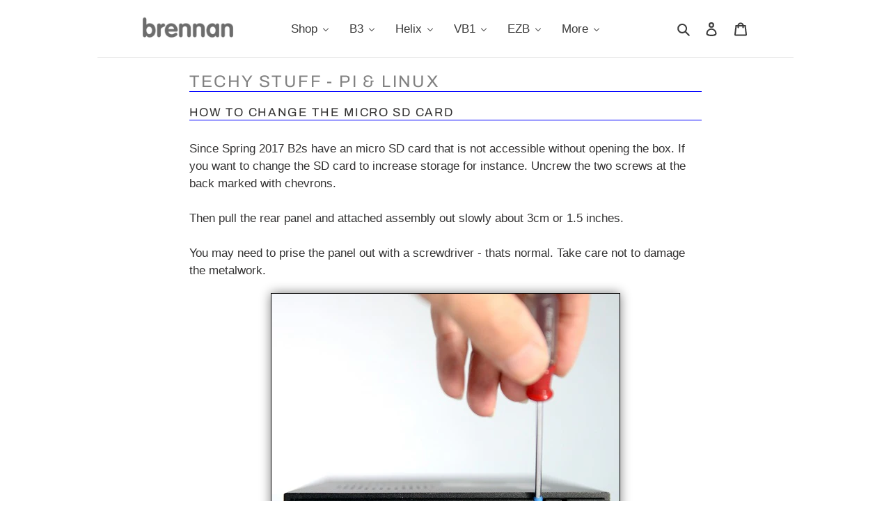

--- FILE ---
content_type: text/html; charset=utf-8
request_url: https://thebrennan.com/pages/techy-stuff-pi-linux
body_size: 25157
content:
<!doctype html>
<html class="no-js" lang="en">
  <head>
    <!-- Google Tag Manager -->
    <script>
      (function(w,d,s,l,i){w[l]=w[l]||[];w[l].push({'gtm.start':
      new Date().getTime(),event:'gtm.js'});var f=d.getElementsByTagName(s)[0],
      j=d.createElement(s),dl=l!='dataLayer'?'&l='+l:'';j.async=true;j.src=
      'https://www.googletagmanager.com/gtm.js?id='+i+dl;f.parentNode.insertBefore(j,f);
      })(window,document,'script','dataLayer','GTM-WH7SM96M');
    </script>
    <!-- End Google Tag Manager -->

    <meta name="google-site-verification" content="5l0HjPAOX91jVZMTyKB49y8owVoiSI4bay_qY7R9t_Y">
    <meta charset="utf-8">
    <meta http-equiv="X-UA-Compatible" content="IE=edge,chrome=1">
    <meta name="viewport" content="width=device-width,initial-scale=1">
    <meta name="theme-color" content="#3a3a3a"><link rel="canonical" href="https://thebrennan.com/pages/techy-stuff-pi-linux"><link rel="shortcut icon" href="//thebrennan.com/cdn/shop/files/BrennanBLogo500Black_32x32.jpg?v=1613576904" type="image/png"><title>Techy Stuff - Pi &amp; Linux
&ndash; thebrennan</title><meta name="description" content="How to change the Micro SD card Since Spring 2017 B2s have an micro SD card that is not accessible without opening the box. If you want to change the SD card to increase storage for instance. Uncrew the two screws at the back marked with chevrons.Then pull the rear panel and attached assembly out slowly about 3cm or 1."><!-- /snippets/social-meta-tags.liquid -->




<meta property="og:site_name" content="thebrennan">
<meta property="og:url" content="https://thebrennan.com/pages/techy-stuff-pi-linux">
<meta property="og:title" content="Techy Stuff - Pi &amp; Linux">
<meta property="og:type" content="website">
<meta property="og:description" content="How to change the Micro SD card Since Spring 2017 B2s have an micro SD card that is not accessible without opening the box. If you want to change the SD card to increase storage for instance. Uncrew the two screws at the back marked with chevrons.Then pull the rear panel and attached assembly out slowly about 3cm or 1.">

<meta property="og:image" content="http://thebrennan.com/cdn/shop/files/brennanLogoRectGrey_360x_afd7a5d2-fbde-4465-974d-e16361193e35_1200x1200.png?v=1613576902">
<meta property="og:image:secure_url" content="https://thebrennan.com/cdn/shop/files/brennanLogoRectGrey_360x_afd7a5d2-fbde-4465-974d-e16361193e35_1200x1200.png?v=1613576902">


<meta name="twitter:card" content="summary_large_image">
<meta name="twitter:title" content="Techy Stuff - Pi &amp; Linux">
<meta name="twitter:description" content="How to change the Micro SD card Since Spring 2017 B2s have an micro SD card that is not accessible without opening the box. If you want to change the SD card to increase storage for instance. Uncrew the two screws at the back marked with chevrons.Then pull the rear panel and attached assembly out slowly about 3cm or 1.">


    <link href="//thebrennan.com/cdn/shop/t/5/assets/theme.scss.css?v=128455161584328906131762544243" rel="stylesheet" type="text/css" media="all" />

    <script>
      var theme = {
        breakpoints: {
          medium: 750,
          large: 990,
          widescreen: 1400
        },
        strings: {
          addToCart: "Add to cart",
          soldOut: "Sold out",
          unavailable: "Unavailable",
          regularPrice: "Regular price",
          salePrice: "Sale price",
          sale: "Sale",
          fromLowestPrice: "from [price]",
          vendor: "Vendor",
          showMore: "Show More",
          showLess: "Show Less",
          searchFor: "Search for",
          addressError: "Error looking up that address",
          addressNoResults: "No results for that address",
          addressQueryLimit: "You have exceeded the Google API usage limit. Consider upgrading to a \u003ca href=\"https:\/\/developers.google.com\/maps\/premium\/usage-limits\"\u003ePremium Plan\u003c\/a\u003e.",
          authError: "There was a problem authenticating your Google Maps account.",
          newWindow: "Opens in a new window.",
          external: "Opens external website.",
          newWindowExternal: "Opens external website in a new window.",
          removeLabel: "Remove [product]",
          update: "Update",
          quantity: "Quantity",
          discountedTotal: "Discounted total",
          regularTotal: "Regular total",
          priceColumn: "See Price column for discount details.",
          quantityMinimumMessage: "Quantity must be 1 or more",
          cartError: "There was an error while updating your cart. Please try again.",
          removedItemMessage: "Removed \u003cspan class=\"cart__removed-product-details\"\u003e([quantity]) [link]\u003c\/span\u003e from your cart.",
          unitPrice: "Unit price",
          unitPriceSeparator: "per",
          oneCartCount: "1 item",
          otherCartCount: "[count] items",
          quantityLabel: "Quantity: [count]",
          products: "Products",
          loading: "Loading",
          number_of_results: "[result_number] of [results_count]",
          number_of_results_found: "[results_count] results found",
          one_result_found: "1 result found"
        },
        moneyFormat: "${{amount}}",
        moneyFormatWithCurrency: "${{amount}} USD",
        settings: {
          predictiveSearchEnabled: true,
          predictiveSearchShowPrice: false,
          predictiveSearchShowVendor: false
        }
      }

      document.documentElement.className = document.documentElement.className.replace('no-js', 'js');
    </script><script src="//thebrennan.com/cdn/shop/t/5/assets/lazysizes.js?v=94224023136283657951739524560" async="async"></script>
    <script src="//thebrennan.com/cdn/shop/t/5/assets/vendor.js?v=73555340668197180491739524560" defer="defer"></script>
    <script src="//thebrennan.com/cdn/shop/t/5/assets/theme.js?v=98135347482632758761739524560" defer="defer"></script>
    

    



    <script>window.performance && window.performance.mark && window.performance.mark('shopify.content_for_header.start');</script><meta id="shopify-digital-wallet" name="shopify-digital-wallet" content="/45331447976/digital_wallets/dialog">
<meta name="shopify-checkout-api-token" content="1b000a0646808f9e8c877ab9e59d835f">
<meta id="in-context-paypal-metadata" data-shop-id="45331447976" data-venmo-supported="false" data-environment="production" data-locale="en_US" data-paypal-v4="true" data-currency="USD">
<script async="async" src="/checkouts/internal/preloads.js?locale=en-US"></script>
<link rel="preconnect" href="https://shop.app" crossorigin="anonymous">
<script async="async" src="https://shop.app/checkouts/internal/preloads.js?locale=en-US&shop_id=45331447976" crossorigin="anonymous"></script>
<script id="apple-pay-shop-capabilities" type="application/json">{"shopId":45331447976,"countryCode":"GB","currencyCode":"USD","merchantCapabilities":["supports3DS"],"merchantId":"gid:\/\/shopify\/Shop\/45331447976","merchantName":"thebrennan","requiredBillingContactFields":["postalAddress","email","phone"],"requiredShippingContactFields":["postalAddress","email","phone"],"shippingType":"shipping","supportedNetworks":["visa","maestro","masterCard","amex","discover","elo"],"total":{"type":"pending","label":"thebrennan","amount":"1.00"},"shopifyPaymentsEnabled":true,"supportsSubscriptions":true}</script>
<script id="shopify-features" type="application/json">{"accessToken":"1b000a0646808f9e8c877ab9e59d835f","betas":["rich-media-storefront-analytics"],"domain":"thebrennan.com","predictiveSearch":true,"shopId":45331447976,"locale":"en"}</script>
<script>var Shopify = Shopify || {};
Shopify.shop = "thebrennan.myshopify.com";
Shopify.locale = "en";
Shopify.currency = {"active":"USD","rate":"1.0"};
Shopify.country = "US";
Shopify.theme = {"name":"Debut - RAQ","id":145429168360,"schema_name":"Debut","schema_version":"17.1.0","theme_store_id":796,"role":"main"};
Shopify.theme.handle = "null";
Shopify.theme.style = {"id":null,"handle":null};
Shopify.cdnHost = "thebrennan.com/cdn";
Shopify.routes = Shopify.routes || {};
Shopify.routes.root = "/";</script>
<script type="module">!function(o){(o.Shopify=o.Shopify||{}).modules=!0}(window);</script>
<script>!function(o){function n(){var o=[];function n(){o.push(Array.prototype.slice.apply(arguments))}return n.q=o,n}var t=o.Shopify=o.Shopify||{};t.loadFeatures=n(),t.autoloadFeatures=n()}(window);</script>
<script>
  window.ShopifyPay = window.ShopifyPay || {};
  window.ShopifyPay.apiHost = "shop.app\/pay";
  window.ShopifyPay.redirectState = null;
</script>
<script id="shop-js-analytics" type="application/json">{"pageType":"page"}</script>
<script defer="defer" async type="module" src="//thebrennan.com/cdn/shopifycloud/shop-js/modules/v2/client.init-shop-cart-sync_BT-GjEfc.en.esm.js"></script>
<script defer="defer" async type="module" src="//thebrennan.com/cdn/shopifycloud/shop-js/modules/v2/chunk.common_D58fp_Oc.esm.js"></script>
<script defer="defer" async type="module" src="//thebrennan.com/cdn/shopifycloud/shop-js/modules/v2/chunk.modal_xMitdFEc.esm.js"></script>
<script type="module">
  await import("//thebrennan.com/cdn/shopifycloud/shop-js/modules/v2/client.init-shop-cart-sync_BT-GjEfc.en.esm.js");
await import("//thebrennan.com/cdn/shopifycloud/shop-js/modules/v2/chunk.common_D58fp_Oc.esm.js");
await import("//thebrennan.com/cdn/shopifycloud/shop-js/modules/v2/chunk.modal_xMitdFEc.esm.js");

  window.Shopify.SignInWithShop?.initShopCartSync?.({"fedCMEnabled":true,"windoidEnabled":true});

</script>
<script>
  window.Shopify = window.Shopify || {};
  if (!window.Shopify.featureAssets) window.Shopify.featureAssets = {};
  window.Shopify.featureAssets['shop-js'] = {"shop-cart-sync":["modules/v2/client.shop-cart-sync_DZOKe7Ll.en.esm.js","modules/v2/chunk.common_D58fp_Oc.esm.js","modules/v2/chunk.modal_xMitdFEc.esm.js"],"init-fed-cm":["modules/v2/client.init-fed-cm_B6oLuCjv.en.esm.js","modules/v2/chunk.common_D58fp_Oc.esm.js","modules/v2/chunk.modal_xMitdFEc.esm.js"],"shop-cash-offers":["modules/v2/client.shop-cash-offers_D2sdYoxE.en.esm.js","modules/v2/chunk.common_D58fp_Oc.esm.js","modules/v2/chunk.modal_xMitdFEc.esm.js"],"shop-login-button":["modules/v2/client.shop-login-button_QeVjl5Y3.en.esm.js","modules/v2/chunk.common_D58fp_Oc.esm.js","modules/v2/chunk.modal_xMitdFEc.esm.js"],"pay-button":["modules/v2/client.pay-button_DXTOsIq6.en.esm.js","modules/v2/chunk.common_D58fp_Oc.esm.js","modules/v2/chunk.modal_xMitdFEc.esm.js"],"shop-button":["modules/v2/client.shop-button_DQZHx9pm.en.esm.js","modules/v2/chunk.common_D58fp_Oc.esm.js","modules/v2/chunk.modal_xMitdFEc.esm.js"],"avatar":["modules/v2/client.avatar_BTnouDA3.en.esm.js"],"init-windoid":["modules/v2/client.init-windoid_CR1B-cfM.en.esm.js","modules/v2/chunk.common_D58fp_Oc.esm.js","modules/v2/chunk.modal_xMitdFEc.esm.js"],"init-shop-for-new-customer-accounts":["modules/v2/client.init-shop-for-new-customer-accounts_C_vY_xzh.en.esm.js","modules/v2/client.shop-login-button_QeVjl5Y3.en.esm.js","modules/v2/chunk.common_D58fp_Oc.esm.js","modules/v2/chunk.modal_xMitdFEc.esm.js"],"init-shop-email-lookup-coordinator":["modules/v2/client.init-shop-email-lookup-coordinator_BI7n9ZSv.en.esm.js","modules/v2/chunk.common_D58fp_Oc.esm.js","modules/v2/chunk.modal_xMitdFEc.esm.js"],"init-shop-cart-sync":["modules/v2/client.init-shop-cart-sync_BT-GjEfc.en.esm.js","modules/v2/chunk.common_D58fp_Oc.esm.js","modules/v2/chunk.modal_xMitdFEc.esm.js"],"shop-toast-manager":["modules/v2/client.shop-toast-manager_DiYdP3xc.en.esm.js","modules/v2/chunk.common_D58fp_Oc.esm.js","modules/v2/chunk.modal_xMitdFEc.esm.js"],"init-customer-accounts":["modules/v2/client.init-customer-accounts_D9ZNqS-Q.en.esm.js","modules/v2/client.shop-login-button_QeVjl5Y3.en.esm.js","modules/v2/chunk.common_D58fp_Oc.esm.js","modules/v2/chunk.modal_xMitdFEc.esm.js"],"init-customer-accounts-sign-up":["modules/v2/client.init-customer-accounts-sign-up_iGw4briv.en.esm.js","modules/v2/client.shop-login-button_QeVjl5Y3.en.esm.js","modules/v2/chunk.common_D58fp_Oc.esm.js","modules/v2/chunk.modal_xMitdFEc.esm.js"],"shop-follow-button":["modules/v2/client.shop-follow-button_CqMgW2wH.en.esm.js","modules/v2/chunk.common_D58fp_Oc.esm.js","modules/v2/chunk.modal_xMitdFEc.esm.js"],"checkout-modal":["modules/v2/client.checkout-modal_xHeaAweL.en.esm.js","modules/v2/chunk.common_D58fp_Oc.esm.js","modules/v2/chunk.modal_xMitdFEc.esm.js"],"shop-login":["modules/v2/client.shop-login_D91U-Q7h.en.esm.js","modules/v2/chunk.common_D58fp_Oc.esm.js","modules/v2/chunk.modal_xMitdFEc.esm.js"],"lead-capture":["modules/v2/client.lead-capture_BJmE1dJe.en.esm.js","modules/v2/chunk.common_D58fp_Oc.esm.js","modules/v2/chunk.modal_xMitdFEc.esm.js"],"payment-terms":["modules/v2/client.payment-terms_Ci9AEqFq.en.esm.js","modules/v2/chunk.common_D58fp_Oc.esm.js","modules/v2/chunk.modal_xMitdFEc.esm.js"]};
</script>
<script>(function() {
  var isLoaded = false;
  function asyncLoad() {
    if (isLoaded) return;
    isLoaded = true;
    var urls = ["https:\/\/d10lpsik1i8c69.cloudfront.net\/w.js?shop=thebrennan.myshopify.com"];
    for (var i = 0; i < urls.length; i++) {
      var s = document.createElement('script');
      s.type = 'text/javascript';
      s.async = true;
      s.src = urls[i];
      var x = document.getElementsByTagName('script')[0];
      x.parentNode.insertBefore(s, x);
    }
  };
  if(window.attachEvent) {
    window.attachEvent('onload', asyncLoad);
  } else {
    window.addEventListener('load', asyncLoad, false);
  }
})();</script>
<script id="__st">var __st={"a":45331447976,"offset":0,"reqid":"58a05764-922a-4e3e-a1f2-919db7a65b61-1769139272","pageurl":"thebrennan.com\/pages\/techy-stuff-pi-linux","s":"pages-65085636776","u":"f5baa37fa865","p":"page","rtyp":"page","rid":65085636776};</script>
<script>window.ShopifyPaypalV4VisibilityTracking = true;</script>
<script id="captcha-bootstrap">!function(){'use strict';const t='contact',e='account',n='new_comment',o=[[t,t],['blogs',n],['comments',n],[t,'customer']],c=[[e,'customer_login'],[e,'guest_login'],[e,'recover_customer_password'],[e,'create_customer']],r=t=>t.map((([t,e])=>`form[action*='/${t}']:not([data-nocaptcha='true']) input[name='form_type'][value='${e}']`)).join(','),a=t=>()=>t?[...document.querySelectorAll(t)].map((t=>t.form)):[];function s(){const t=[...o],e=r(t);return a(e)}const i='password',u='form_key',d=['recaptcha-v3-token','g-recaptcha-response','h-captcha-response',i],f=()=>{try{return window.sessionStorage}catch{return}},m='__shopify_v',_=t=>t.elements[u];function p(t,e,n=!1){try{const o=window.sessionStorage,c=JSON.parse(o.getItem(e)),{data:r}=function(t){const{data:e,action:n}=t;return t[m]||n?{data:e,action:n}:{data:t,action:n}}(c);for(const[e,n]of Object.entries(r))t.elements[e]&&(t.elements[e].value=n);n&&o.removeItem(e)}catch(o){console.error('form repopulation failed',{error:o})}}const l='form_type',E='cptcha';function T(t){t.dataset[E]=!0}const w=window,h=w.document,L='Shopify',v='ce_forms',y='captcha';let A=!1;((t,e)=>{const n=(g='f06e6c50-85a8-45c8-87d0-21a2b65856fe',I='https://cdn.shopify.com/shopifycloud/storefront-forms-hcaptcha/ce_storefront_forms_captcha_hcaptcha.v1.5.2.iife.js',D={infoText:'Protected by hCaptcha',privacyText:'Privacy',termsText:'Terms'},(t,e,n)=>{const o=w[L][v],c=o.bindForm;if(c)return c(t,g,e,D).then(n);var r;o.q.push([[t,g,e,D],n]),r=I,A||(h.body.append(Object.assign(h.createElement('script'),{id:'captcha-provider',async:!0,src:r})),A=!0)});var g,I,D;w[L]=w[L]||{},w[L][v]=w[L][v]||{},w[L][v].q=[],w[L][y]=w[L][y]||{},w[L][y].protect=function(t,e){n(t,void 0,e),T(t)},Object.freeze(w[L][y]),function(t,e,n,w,h,L){const[v,y,A,g]=function(t,e,n){const i=e?o:[],u=t?c:[],d=[...i,...u],f=r(d),m=r(i),_=r(d.filter((([t,e])=>n.includes(e))));return[a(f),a(m),a(_),s()]}(w,h,L),I=t=>{const e=t.target;return e instanceof HTMLFormElement?e:e&&e.form},D=t=>v().includes(t);t.addEventListener('submit',(t=>{const e=I(t);if(!e)return;const n=D(e)&&!e.dataset.hcaptchaBound&&!e.dataset.recaptchaBound,o=_(e),c=g().includes(e)&&(!o||!o.value);(n||c)&&t.preventDefault(),c&&!n&&(function(t){try{if(!f())return;!function(t){const e=f();if(!e)return;const n=_(t);if(!n)return;const o=n.value;o&&e.removeItem(o)}(t);const e=Array.from(Array(32),(()=>Math.random().toString(36)[2])).join('');!function(t,e){_(t)||t.append(Object.assign(document.createElement('input'),{type:'hidden',name:u})),t.elements[u].value=e}(t,e),function(t,e){const n=f();if(!n)return;const o=[...t.querySelectorAll(`input[type='${i}']`)].map((({name:t})=>t)),c=[...d,...o],r={};for(const[a,s]of new FormData(t).entries())c.includes(a)||(r[a]=s);n.setItem(e,JSON.stringify({[m]:1,action:t.action,data:r}))}(t,e)}catch(e){console.error('failed to persist form',e)}}(e),e.submit())}));const S=(t,e)=>{t&&!t.dataset[E]&&(n(t,e.some((e=>e===t))),T(t))};for(const o of['focusin','change'])t.addEventListener(o,(t=>{const e=I(t);D(e)&&S(e,y())}));const B=e.get('form_key'),M=e.get(l),P=B&&M;t.addEventListener('DOMContentLoaded',(()=>{const t=y();if(P)for(const e of t)e.elements[l].value===M&&p(e,B);[...new Set([...A(),...v().filter((t=>'true'===t.dataset.shopifyCaptcha))])].forEach((e=>S(e,t)))}))}(h,new URLSearchParams(w.location.search),n,t,e,['guest_login'])})(!0,!0)}();</script>
<script integrity="sha256-4kQ18oKyAcykRKYeNunJcIwy7WH5gtpwJnB7kiuLZ1E=" data-source-attribution="shopify.loadfeatures" defer="defer" src="//thebrennan.com/cdn/shopifycloud/storefront/assets/storefront/load_feature-a0a9edcb.js" crossorigin="anonymous"></script>
<script crossorigin="anonymous" defer="defer" src="//thebrennan.com/cdn/shopifycloud/storefront/assets/shopify_pay/storefront-65b4c6d7.js?v=20250812"></script>
<script data-source-attribution="shopify.dynamic_checkout.dynamic.init">var Shopify=Shopify||{};Shopify.PaymentButton=Shopify.PaymentButton||{isStorefrontPortableWallets:!0,init:function(){window.Shopify.PaymentButton.init=function(){};var t=document.createElement("script");t.src="https://thebrennan.com/cdn/shopifycloud/portable-wallets/latest/portable-wallets.en.js",t.type="module",document.head.appendChild(t)}};
</script>
<script data-source-attribution="shopify.dynamic_checkout.buyer_consent">
  function portableWalletsHideBuyerConsent(e){var t=document.getElementById("shopify-buyer-consent"),n=document.getElementById("shopify-subscription-policy-button");t&&n&&(t.classList.add("hidden"),t.setAttribute("aria-hidden","true"),n.removeEventListener("click",e))}function portableWalletsShowBuyerConsent(e){var t=document.getElementById("shopify-buyer-consent"),n=document.getElementById("shopify-subscription-policy-button");t&&n&&(t.classList.remove("hidden"),t.removeAttribute("aria-hidden"),n.addEventListener("click",e))}window.Shopify?.PaymentButton&&(window.Shopify.PaymentButton.hideBuyerConsent=portableWalletsHideBuyerConsent,window.Shopify.PaymentButton.showBuyerConsent=portableWalletsShowBuyerConsent);
</script>
<script data-source-attribution="shopify.dynamic_checkout.cart.bootstrap">document.addEventListener("DOMContentLoaded",(function(){function t(){return document.querySelector("shopify-accelerated-checkout-cart, shopify-accelerated-checkout")}if(t())Shopify.PaymentButton.init();else{new MutationObserver((function(e,n){t()&&(Shopify.PaymentButton.init(),n.disconnect())})).observe(document.body,{childList:!0,subtree:!0})}}));
</script>
<link id="shopify-accelerated-checkout-styles" rel="stylesheet" media="screen" href="https://thebrennan.com/cdn/shopifycloud/portable-wallets/latest/accelerated-checkout-backwards-compat.css" crossorigin="anonymous">
<style id="shopify-accelerated-checkout-cart">
        #shopify-buyer-consent {
  margin-top: 1em;
  display: inline-block;
  width: 100%;
}

#shopify-buyer-consent.hidden {
  display: none;
}

#shopify-subscription-policy-button {
  background: none;
  border: none;
  padding: 0;
  text-decoration: underline;
  font-size: inherit;
  cursor: pointer;
}

#shopify-subscription-policy-button::before {
  box-shadow: none;
}

      </style>

<script>window.performance && window.performance.mark && window.performance.mark('shopify.content_for_header.end');</script>

    <!-- "snippets/shogun-head.liquid" was not rendered, the associated app was uninstalled -->

    
    
    
    
    <script src="//thebrennan.com/cdn/shop/t/5/assets/magiczoomplus.js?v=30799240050573136481739524560" type="text/javascript"></script>
    <link href="//thebrennan.com/cdn/shop/t/5/assets/magiczoomplus.css?v=86685751658445847641739524560" rel="stylesheet" type="text/css" media="all" />
    
    <link href="//thebrennan.com/cdn/shop/t/5/assets/magiczoomplus.additional.css?v=61698220527874092511739524560" rel="stylesheet" type="text/css" media="all" />
    <script type="text/javascript">
    mzOptions = {
        'zoomWidth':'auto',
        'zoomHeight':'auto',
        'zoomPosition':'right',
        'zoomDistance':15,
        'selectorTrigger':'click',
        'transitionEffect':true,
        'cssClass':'',
        'lazyZoom':false,
        'rightClick':false,
        'zoomMode':'zoom',
        'zoomOn':'hover',
        'upscale':true,
        'smoothing':true,
        'variableZoom':false,
        'zoomCaption':'off',
        'expand':'window',
        'expandZoomMode':'zoom',
        'expandZoomOn':'click',
        'expandCaption':true,
        'closeOnClickOutside':true,
        'hint':'once',
        'textHoverZoomHint':'Hover to zoom',
        'textClickZoomHint':'Click to zoom',
        'textExpandHint':'Click to expand',
        'textBtnClose':'Close',
        'textBtnNext':'Next',
        'textBtnPrev':'Previous'
    }
    mzMobileOptions = {
        'zoomMode':'magnifier',
        'textHoverZoomHint':'Touch to zoom',
        'textClickZoomHint':'Double tap to zoom',
        'textExpandHint':'Tap to expand'
    }
    
    </script>
    <script src="//thebrennan.com/cdn/shop/t/5/assets/magiczoomplus.sirv.js?v=67346199933936530151739524560" type="text/javascript"></script>


    <!-- Fathom - beautiful, simple website analytics -->
    <!-- <script src="https://cdn.usefathom.com/script.js" data-site="TTHYWUTH" defer></script> -->
    <!-- / Fathom -->

    <!-- MJB -->

    <!--
      <script>
        function fathomEvent (label){
          console.log ("fathomEvent "+label);
          fathom.trackEvent(label);
        }
      </script>
    -->
    <!-- /MJB -->
  <!-- BEGIN app block: shopify://apps/buddha-mega-menu-navigation/blocks/megamenu/dbb4ce56-bf86-4830-9b3d-16efbef51c6f -->
<script>
        var productImageAndPrice = [],
            collectionImages = [],
            articleImages = [],
            mmLivIcons = false,
            mmFlipClock = false,
            mmFixesUseJquery = false,
            mmNumMMI = 6,
            mmSchemaTranslation = {},
            mmMenuStrings =  {"menuStrings":{"default":{"Shop":"Shop","Helix":"Helix","B3":"B3","VB1":"VB1","EZB":"EZB","Spares":"Spares","Refurbs":"Refurbs","Landing Page":"Landing Page","Introduction":"Introduction","B3 Overview":"B3 Overview","B3 Specifications":"B3 Specifications","B3 Basics":"B3 Basics","B3 Menu Summary":"B3 Menu Summary","Main Functions":"Main Functions","Ripping CDs":"Ripping CDs","USB on B3":"USB on B3","Album Art":"Album Art","Playlists":"Playlists","Internet Radio":"Internet Radio","Web UI":"Web UI","The Mobile App":"The Mobile App","Sonos":"Sonos","Bluetooth":"Bluetooth","Music Transfer & Backup":"Music Transfer & Backup","Troubleshooting":"Troubleshooting","Tips & Advice":"Tips & Advice","Gallery":"Gallery","Use Cases":"Use Cases","User Guide":"User Guide","Latest Software":"Latest Software","Helix v B3":"Helix v B3","Overview":"Overview","Setting Up":"Setting Up","Recording":"Recording","Notes":"Notes","Getting Started":"Getting Started","Connecting to Wifi":"Connecting to Wifi","Web UI & Presets":"Web UI & Presets","Buttons & LEDs":"Buttons & LEDs","More":"More","Contact":"Contact","AI Helper":"AI Helper","Forum":"Forum","Returns":"Returns","Repairs":"Repairs","News":"News","How to Guides":"How to Guides","B2 Archive":"B2 Archive","B2 Overview":"B2 Overview","B2 Specifications":"B2 Specifications","Basics":"Basics","Wifi Setup":"Wifi Setup","Ripping & Compression":"Ripping & Compression","Menu Summary":"Menu Summary","Controls & Connections":"Controls & Connections","Mobile App":"Mobile App","Using Sonos":"Using Sonos","Music Transfer, USB Import & Backup":"Music Transfer, USB Import & Backup","Advanced":"Advanced","Aux In & Recording":"Aux In & Recording","NAS":"NAS","Music Organisation":"Music Organisation","Techy Stuff":"Techy Stuff","FAQ":"FAQ","BB1 Archive":"BB1 Archive","BB1 Overview":"BB1 Overview","BB1 Specifications":"BB1 Specifications","Loading Music":"Loading Music"}},"additional":{"default":{"Add to cart":"Add to cart","Sold out":"Sold out","JUST ADDED TO YOUR CART":"JUST ADDED TO YOUR CART","OUT OF STOCK":"OUT OF STOCK","View Cart":"View Cart"}}} ,
            mmShopLocale = "en",
            mmShopLocaleCollectionsRoute = "/collections",
            mmSchemaDesignJSON = [{"action":"menu-select","value":"mm-automatic"},{"action":"design","setting":"main_menu_item_direction_mGc9q","value":"auto"},{"action":"design","setting":"vertical_contact_left_alt_color","value":"#373131"},{"action":"design","setting":"vertical_contact_right_btn_bg_color","value":"#4c4141"},{"action":"design","setting":"vertical_addtocart_background_color","value":"#4c4141"},{"action":"design","setting":"vertical_background_color","value":"#685858"},{"action":"design","setting":"vertical_countdown_background_color","value":"#333333"},{"action":"design","setting":"vertical_countdown_color","value":"#ffffff"},{"action":"design","setting":"vertical_addtocart_text_color","value":"#ffffff"},{"action":"design","setting":"vertical_addtocart_enable","value":"true"},{"action":"design","setting":"vertical_contact_right_btn_text_color","value":"#ffffff"},{"action":"design","setting":"vertical_price_color","value":"#ffffff"},{"action":"design","setting":"vertical_link_hover_color","value":"#ffffff"},{"action":"design","setting":"vertical_text_color","value":"#ffffff"},{"action":"design","setting":"vertical_font_size","value":"13px"},{"action":"design","setting":"vertical_font_family","value":"Default"},{"action":"design","setting":"countdown_background_color","value":"#333333"},{"action":"design","setting":"countdown_color","value":"#ffffff"},{"action":"design","setting":"addtocart_background_hover_color","value":"#0da19a"},{"action":"design","setting":"addtocart_text_hover_color","value":"#ffffff"},{"action":"design","setting":"addtocart_background_color","value":"#ffffff"},{"action":"design","setting":"addtocart_text_color","value":"#333333"},{"action":"design","setting":"addtocart_enable","value":"true"},{"action":"design","setting":"contact_left_text_color","value":"#f1f1f0"},{"action":"design","setting":"contact_left_alt_color","value":"#CCCCCC"},{"action":"design","setting":"contact_left_bg_color","value":"#3A3A3A"},{"action":"design","setting":"contact_right_btn_bg_color","value":"#3A3A3A"},{"action":"design","setting":"contact_right_btn_text_color","value":"#ffffff"},{"action":"design","setting":"price_color","value":"#0da19a"},{"action":"design","setting":"background_color","value":"#ffffff"},{"action":"design","setting":"background_hover_color","value":"#f9f9f9"},{"action":"design","setting":"link_hover_color","value":"#0da19a"},{"action":"design","setting":"text_color","value":"#222222"},{"action":"design","setting":"font_size","value":"13px"},{"action":"design","setting":"font_family","value":"Default"}],
            mmDomChangeSkipUl = ",.slick-dots,.grid--view-items",
            buddhaMegaMenuShop = "thebrennan.myshopify.com",
            mmWireframeCompression = "0",
            mmExtensionAssetUrl = "https://cdn.shopify.com/extensions/019abe06-4a3f-7763-88da-170e1b54169b/mega-menu-151/assets/";var bestSellersHTML = '';var newestProductsHTML = '';/* get link lists api */
        var linkLists={"main-menu" : {"title":"Main menu", "items":["/","#","/pages/b3-overview","#","#","#",]},"footer" : {"title":"Footer menu", "items":["/search",]},"test-menu" : {"title":"Test Menu", "items":["#","#",]},"customer-account-main-menu" : {"title":"Customer account main menu", "items":["/","https://shopify.com/45331447976/account/orders?locale=en&amp;region_country=US",]},"new-footer-menu" : {"title":"new footer menu", "items":["/","/pages/contact",]},"new-header-menu" : {"title":"new header menu", "items":["#introduction_section","#comparison_section","#feature_section","#overview_section","#testimonial_review","#faq_section_container",]},};/*ENDPARSE*/

        linkLists["force-mega-menu"]={};linkLists["force-mega-menu"].title="Debut Theme - Mega Menu";linkLists["force-mega-menu"].items=[1];

        /* set product prices *//* get the collection images *//* get the article images *//* customer fixes */
        var mmThemeFixesBeforeInit = function(){ mobileMenuMilliseconds = 500; mmHorizontalMenus = "#AccessibleNav #SiteNav"; mmVerticalMenus = "#MobileNav"; }; var mmThemeFixesBefore = function(){ if (selectedMenu=="force-mega-menu" && tempMenuObject.u.id == "MobileNav") { tempMenuObject.forceMenu = true; tempMenuObject.skipCheck = true; tempMenuObject.liClasses = "mobile-nav__item border-bottom"; tempMenuObject.aClasses = "mobile-nav__link"; tempMenuObject.liItems = []; var children = tempMenuObject.u.children; for (var i=0; i<children.length; i++) { if (children[i].nodeName == "LI") { if (children[i].querySelector(".currency-selector") == null) { tempMenuObject.liItems[tempMenuObject.liItems.length] = children[i]; } } } } else if (selectedMenu=="force-mega-menu" && tempMenuObject.u.id == "SiteNav") { tempMenuObject.forceMenu = true; tempMenuObject.skipCheck = true; tempMenuObject.liClasses = ""; tempMenuObject.aClasses = "site-nav__link site-nav__link--main"; tempMenuObject.liItems = []; var children = tempMenuObject.u.children; for (var i=0; i<children.length; i++) { if (children[i].nodeName == "LI") { tempMenuObject.liItems[tempMenuObject.liItems.length] = children[i]; } } } }; var mmThemeFixesAfter = function(){ var style = " .mobile-nav-wrapper { overflow:visible; z-index:1; opacity: 1; } .site-header { z-index:9; }"; mmAddStyle(style, "themeScript"); }; 
        

        var mmWireframe = {"html" : "<li class=\"buddha-menu-item\" itemId=\"mGc9q\"  ><a data-href=\"/collections/frontpage\" href=\"/collections/frontpage\" aria-label=\"Shop\" data-no-instant=\"\" onclick=\"mmGoToPage(this, event); return false;\"  ><span class=\"mm-title\">Shop</span><i class=\"mm-arrow mm-angle-down\" aria-hidden=\"true\"></i><span class=\"toggle-menu-btn\" style=\"display:none;\" title=\"Toggle menu\" onclick=\"return toggleSubmenu(this)\"><span class=\"mm-arrow-icon\"><span class=\"bar-one\"></span><span class=\"bar-two\"></span></span></span></a><ul class=\"mm-submenu tree  small mm-last-level\"><li data-href=\"/collections/helix\" href=\"/collections/helix\" aria-label=\"Helix\" data-no-instant=\"\" onclick=\"mmGoToPage(this, event); return false;\"  ><a data-href=\"/collections/helix\" href=\"/collections/helix\" aria-label=\"Helix\" data-no-instant=\"\" onclick=\"mmGoToPage(this, event); return false;\"  ><span class=\"mm-title\">Helix</span></a></li><li data-href=\"/collections/b3\" href=\"/collections/b3\" aria-label=\"B3\" data-no-instant=\"\" onclick=\"mmGoToPage(this, event); return false;\"  ><a data-href=\"/collections/b3\" href=\"/collections/b3\" aria-label=\"B3\" data-no-instant=\"\" onclick=\"mmGoToPage(this, event); return false;\"  ><span class=\"mm-title\">B3</span></a></li><li data-href=\"/products/brennan-vb1\" href=\"/products/brennan-vb1\" aria-label=\"VB1\" data-no-instant=\"\" onclick=\"mmGoToPage(this, event); return false;\"  ><a data-href=\"/products/brennan-vb1\" href=\"/products/brennan-vb1\" aria-label=\"VB1\" data-no-instant=\"\" onclick=\"mmGoToPage(this, event); return false;\"  ><span class=\"mm-title\">VB1</span></a></li><li data-href=\"/products/ezb\" href=\"/products/ezb\" aria-label=\"EZB\" data-no-instant=\"\" onclick=\"mmGoToPage(this, event); return false;\"  ><a data-href=\"/products/ezb\" href=\"/products/ezb\" aria-label=\"EZB\" data-no-instant=\"\" onclick=\"mmGoToPage(this, event); return false;\"  ><span class=\"mm-title\">EZB</span></a></li><li data-href=\"/collections/spares\" href=\"/collections/spares\" aria-label=\"Spares\" data-no-instant=\"\" onclick=\"mmGoToPage(this, event); return false;\"  ><a data-href=\"/collections/spares\" href=\"/collections/spares\" aria-label=\"Spares\" data-no-instant=\"\" onclick=\"mmGoToPage(this, event); return false;\"  ><span class=\"mm-title\">Spares</span></a></li><li data-href=\"/collections/refurbished-stock\" href=\"/collections/refurbished-stock\" aria-label=\"Refurbs\" data-no-instant=\"\" onclick=\"mmGoToPage(this, event); return false;\"  ><a data-href=\"/collections/refurbished-stock\" href=\"/collections/refurbished-stock\" aria-label=\"Refurbs\" data-no-instant=\"\" onclick=\"mmGoToPage(this, event); return false;\"  ><span class=\"mm-title\">Refurbs</span></a></li></ul></li><li class=\"buddha-menu-item\" itemId=\"NKmQt\"  ><a data-href=\"/\" href=\"/\" aria-label=\"B3\" data-no-instant=\"\" onclick=\"mmGoToPage(this, event); return false;\"  ><span class=\"mm-title\">B3</span><i class=\"mm-arrow mm-angle-down\" aria-hidden=\"true\"></i><span class=\"toggle-menu-btn\" style=\"display:none;\" title=\"Toggle menu\" onclick=\"return toggleSubmenu(this)\"><span class=\"mm-arrow-icon\"><span class=\"bar-one\"></span><span class=\"bar-two\"></span></span></span></a><ul class=\"mm-submenu tree  small \"><li data-href=\"/pages/b3-landing\" href=\"/pages/b3-landing\" aria-label=\"Landing Page\" data-no-instant=\"\" onclick=\"mmGoToPage(this, event); return false;\"  ><a data-href=\"/pages/b3-landing\" href=\"/pages/b3-landing\" aria-label=\"Landing Page\" data-no-instant=\"\" onclick=\"mmGoToPage(this, event); return false;\"  ><span class=\"mm-title\">Landing Page</span></a></li><li data-href=\"/pages/introducing-b3-1\" href=\"/pages/introducing-b3-1\" aria-label=\"Introduction\" data-no-instant=\"\" onclick=\"mmGoToPage(this, event); return false;\"  ><a data-href=\"/pages/introducing-b3-1\" href=\"/pages/introducing-b3-1\" aria-label=\"Introduction\" data-no-instant=\"\" onclick=\"mmGoToPage(this, event); return false;\"  ><span class=\"mm-title\">Introduction</span></a></li><li data-href=\"/pages/b3-overview\" href=\"/pages/b3-overview\" aria-label=\"B3 Overview\" data-no-instant=\"\" onclick=\"mmGoToPage(this, event); return false;\"  ><a data-href=\"/pages/b3-overview\" href=\"/pages/b3-overview\" aria-label=\"B3 Overview\" data-no-instant=\"\" onclick=\"mmGoToPage(this, event); return false;\"  ><span class=\"mm-title\">B3 Overview</span></a></li><li data-href=\"/pages/b3-specifications\" href=\"/pages/b3-specifications\" aria-label=\"B3 Specifications\" data-no-instant=\"\" onclick=\"mmGoToPage(this, event); return false;\"  ><a data-href=\"/pages/b3-specifications\" href=\"/pages/b3-specifications\" aria-label=\"B3 Specifications\" data-no-instant=\"\" onclick=\"mmGoToPage(this, event); return false;\"  ><span class=\"mm-title\">B3 Specifications</span></a></li><li data-href=\"/pages/b3-basics\" href=\"/pages/b3-basics\" aria-label=\"B3 Basics\" data-no-instant=\"\" onclick=\"mmGoToPage(this, event); return false;\"  ><a data-href=\"/pages/b3-basics\" href=\"/pages/b3-basics\" aria-label=\"B3 Basics\" data-no-instant=\"\" onclick=\"mmGoToPage(this, event); return false;\"  ><span class=\"mm-title\">B3 Basics</span></a></li><li data-href=\"/pages/b3-menu-summary\" href=\"/pages/b3-menu-summary\" aria-label=\"B3 Menu Summary\" data-no-instant=\"\" onclick=\"mmGoToPage(this, event); return false;\"  ><a data-href=\"/pages/b3-menu-summary\" href=\"/pages/b3-menu-summary\" aria-label=\"B3 Menu Summary\" data-no-instant=\"\" onclick=\"mmGoToPage(this, event); return false;\"  ><span class=\"mm-title\">B3 Menu Summary</span></a></li><li data-href=\"/pages/ripping-cds\" href=\"/pages/ripping-cds\" aria-label=\"Main Functions\" data-no-instant=\"\" onclick=\"mmGoToPage(this, event); return false;\"  ><a data-href=\"/pages/ripping-cds\" href=\"/pages/ripping-cds\" aria-label=\"Main Functions\" data-no-instant=\"\" onclick=\"mmGoToPage(this, event); return false;\"  ><span class=\"mm-title\">Main Functions</span><i class=\"mm-arrow mm-angle-down\" aria-hidden=\"true\"></i><span class=\"toggle-menu-btn\" style=\"display:none;\" title=\"Toggle menu\" onclick=\"return toggleSubmenu(this)\"><span class=\"mm-arrow-icon\"><span class=\"bar-one\"></span><span class=\"bar-two\"></span></span></span></a><ul class=\"mm-submenu tree  small mm-last-level\"><li data-href=\"/pages/ripping-cds\" href=\"/pages/ripping-cds\" aria-label=\"Ripping CDs\" data-no-instant=\"\" onclick=\"mmGoToPage(this, event); return false;\"  ><a data-href=\"/pages/ripping-cds\" href=\"/pages/ripping-cds\" aria-label=\"Ripping CDs\" data-no-instant=\"\" onclick=\"mmGoToPage(this, event); return false;\"  ><span class=\"mm-title\">Ripping CDs</span></a></li><li data-href=\"/pages/using-usb-on-b3\" href=\"/pages/using-usb-on-b3\" aria-label=\"USB on B3\" data-no-instant=\"\" onclick=\"mmGoToPage(this, event); return false;\"  ><a data-href=\"/pages/using-usb-on-b3\" href=\"/pages/using-usb-on-b3\" aria-label=\"USB on B3\" data-no-instant=\"\" onclick=\"mmGoToPage(this, event); return false;\"  ><span class=\"mm-title\">USB on B3</span></a></li><li data-href=\"/pages/album-art\" href=\"/pages/album-art\" aria-label=\"Album Art\" data-no-instant=\"\" onclick=\"mmGoToPage(this, event); return false;\"  ><a data-href=\"/pages/album-art\" href=\"/pages/album-art\" aria-label=\"Album Art\" data-no-instant=\"\" onclick=\"mmGoToPage(this, event); return false;\"  ><span class=\"mm-title\">Album Art</span></a></li><li data-href=\"/pages/new-playlists\" href=\"/pages/new-playlists\" aria-label=\"Playlists\" data-no-instant=\"\" onclick=\"mmGoToPage(this, event); return false;\"  ><a data-href=\"/pages/new-playlists\" href=\"/pages/new-playlists\" aria-label=\"Playlists\" data-no-instant=\"\" onclick=\"mmGoToPage(this, event); return false;\"  ><span class=\"mm-title\">Playlists</span></a></li><li data-href=\"/pages/internet-radio\" href=\"/pages/internet-radio\" aria-label=\"Internet Radio\" data-no-instant=\"\" onclick=\"mmGoToPage(this, event); return false;\"  ><a data-href=\"/pages/internet-radio\" href=\"/pages/internet-radio\" aria-label=\"Internet Radio\" data-no-instant=\"\" onclick=\"mmGoToPage(this, event); return false;\"  ><span class=\"mm-title\">Internet Radio</span></a></li><li data-href=\"/pages/web-ui\" href=\"/pages/web-ui\" aria-label=\"Web UI\" data-no-instant=\"\" onclick=\"mmGoToPage(this, event); return false;\"  ><a data-href=\"/pages/web-ui\" href=\"/pages/web-ui\" aria-label=\"Web UI\" data-no-instant=\"\" onclick=\"mmGoToPage(this, event); return false;\"  ><span class=\"mm-title\">Web UI</span></a></li><li data-href=\"/blogs/news/2nd-generation-iphone-app\" href=\"/blogs/news/2nd-generation-iphone-app\" aria-label=\"The Mobile App\" data-no-instant=\"\" onclick=\"mmGoToPage(this, event); return false;\"  ><a data-href=\"/blogs/news/2nd-generation-iphone-app\" href=\"/blogs/news/2nd-generation-iphone-app\" aria-label=\"The Mobile App\" data-no-instant=\"\" onclick=\"mmGoToPage(this, event); return false;\"  ><span class=\"mm-title\">The Mobile App</span></a></li><li data-href=\"/pages/sonos\" href=\"/pages/sonos\" aria-label=\"Sonos\" data-no-instant=\"\" onclick=\"mmGoToPage(this, event); return false;\"  ><a data-href=\"/pages/sonos\" href=\"/pages/sonos\" aria-label=\"Sonos\" data-no-instant=\"\" onclick=\"mmGoToPage(this, event); return false;\"  ><span class=\"mm-title\">Sonos</span></a></li><li data-href=\"/pages/bluetooth-1\" href=\"/pages/bluetooth-1\" aria-label=\"Bluetooth\" data-no-instant=\"\" onclick=\"mmGoToPage(this, event); return false;\"  ><a data-href=\"/pages/bluetooth-1\" href=\"/pages/bluetooth-1\" aria-label=\"Bluetooth\" data-no-instant=\"\" onclick=\"mmGoToPage(this, event); return false;\"  ><span class=\"mm-title\">Bluetooth</span></a></li><li data-href=\"/pages/music-transfer-and-backup\" href=\"/pages/music-transfer-and-backup\" aria-label=\"Music Transfer & Backup\" data-no-instant=\"\" onclick=\"mmGoToPage(this, event); return false;\"  ><a data-href=\"/pages/music-transfer-and-backup\" href=\"/pages/music-transfer-and-backup\" aria-label=\"Music Transfer & Backup\" data-no-instant=\"\" onclick=\"mmGoToPage(this, event); return false;\"  ><span class=\"mm-title\">Music Transfer & Backup</span></a></li></ul></li><li data-href=\"/pages/b3-troubleshooting\" href=\"/pages/b3-troubleshooting\" aria-label=\"Troubleshooting\" data-no-instant=\"\" onclick=\"mmGoToPage(this, event); return false;\"  ><a data-href=\"/pages/b3-troubleshooting\" href=\"/pages/b3-troubleshooting\" aria-label=\"Troubleshooting\" data-no-instant=\"\" onclick=\"mmGoToPage(this, event); return false;\"  ><span class=\"mm-title\">Troubleshooting</span></a></li><li data-href=\"/pages/tips-advice\" href=\"/pages/tips-advice\" aria-label=\"Tips & Advice\" data-no-instant=\"\" onclick=\"mmGoToPage(this, event); return false;\"  ><a data-href=\"/pages/tips-advice\" href=\"/pages/tips-advice\" aria-label=\"Tips & Advice\" data-no-instant=\"\" onclick=\"mmGoToPage(this, event); return false;\"  ><span class=\"mm-title\">Tips & Advice</span></a></li><li data-href=\"/pages/b3-gallery\" href=\"/pages/b3-gallery\" aria-label=\"Gallery\" data-no-instant=\"\" onclick=\"mmGoToPage(this, event); return false;\"  ><a data-href=\"/pages/b3-gallery\" href=\"/pages/b3-gallery\" aria-label=\"Gallery\" data-no-instant=\"\" onclick=\"mmGoToPage(this, event); return false;\"  ><span class=\"mm-title\">Gallery</span></a></li></ul></li><li class=\"buddha-menu-item\" itemId=\"xYua2\"  ><a data-href=\"/\" href=\"/\" aria-label=\"Helix\" data-no-instant=\"\" onclick=\"mmGoToPage(this, event); return false;\"  ><span class=\"mm-title\">Helix</span><i class=\"mm-arrow mm-angle-down\" aria-hidden=\"true\"></i><span class=\"toggle-menu-btn\" style=\"display:none;\" title=\"Toggle menu\" onclick=\"return toggleSubmenu(this)\"><span class=\"mm-arrow-icon\"><span class=\"bar-one\"></span><span class=\"bar-two\"></span></span></span></a><ul class=\"mm-submenu tree  small mm-last-level\"><li data-href=\"/pages/introducing-helix\" href=\"/pages/introducing-helix\" aria-label=\"Introduction\" data-no-instant=\"\" onclick=\"mmGoToPage(this, event); return false;\"  ><a data-href=\"/pages/introducing-helix\" href=\"/pages/introducing-helix\" aria-label=\"Introduction\" data-no-instant=\"\" onclick=\"mmGoToPage(this, event); return false;\"  ><span class=\"mm-title\">Introduction</span></a></li><li data-href=\"/pages/use-cases\" href=\"/pages/use-cases\" aria-label=\"Use Cases\" data-no-instant=\"\" onclick=\"mmGoToPage(this, event); return false;\"  ><a data-href=\"/pages/use-cases\" href=\"/pages/use-cases\" aria-label=\"Use Cases\" data-no-instant=\"\" onclick=\"mmGoToPage(this, event); return false;\"  ><span class=\"mm-title\">Use Cases</span></a></li><li data-href=\"/pages/helix-guide\" href=\"/pages/helix-guide\" aria-label=\"User Guide\" data-no-instant=\"\" onclick=\"mmGoToPage(this, event); return false;\"  ><a data-href=\"/pages/helix-guide\" href=\"/pages/helix-guide\" aria-label=\"User Guide\" data-no-instant=\"\" onclick=\"mmGoToPage(this, event); return false;\"  ><span class=\"mm-title\">User Guide</span></a></li><li data-href=\"https://brennan.co.uk/pages/helix-latest-software\" href=\"https://brennan.co.uk/pages/helix-latest-software\" aria-label=\"Latest Software\" data-no-instant=\"\" onclick=\"mmGoToPage(this, event); return false;\"  ><a data-href=\"https://brennan.co.uk/pages/helix-latest-software\" href=\"https://brennan.co.uk/pages/helix-latest-software\" aria-label=\"Latest Software\" data-no-instant=\"\" onclick=\"mmGoToPage(this, event); return false;\"  ><span class=\"mm-title\">Latest Software</span></a></li><li data-href=\"/pages/helix-v-b3\" href=\"/pages/helix-v-b3\" aria-label=\"Helix v B3\" data-no-instant=\"\" onclick=\"mmGoToPage(this, event); return false;\"  ><a data-href=\"/pages/helix-v-b3\" href=\"/pages/helix-v-b3\" aria-label=\"Helix v B3\" data-no-instant=\"\" onclick=\"mmGoToPage(this, event); return false;\"  ><span class=\"mm-title\">Helix v B3</span></a></li></ul></li><li class=\"buddha-menu-item\" itemId=\"AMTbh\"  ><a data-href=\"/pages/brennan-vb1\" href=\"/pages/brennan-vb1\" aria-label=\"VB1\" data-no-instant=\"\" onclick=\"mmGoToPage(this, event); return false;\"  ><span class=\"mm-title\">VB1</span><i class=\"mm-arrow mm-angle-down\" aria-hidden=\"true\"></i><span class=\"toggle-menu-btn\" style=\"display:none;\" title=\"Toggle menu\" onclick=\"return toggleSubmenu(this)\"><span class=\"mm-arrow-icon\"><span class=\"bar-one\"></span><span class=\"bar-two\"></span></span></span></a><ul class=\"mm-submenu tree  small mm-last-level\"><li data-href=\"/pages/brennan-vb1\" href=\"/pages/brennan-vb1\" aria-label=\"Overview\" data-no-instant=\"\" onclick=\"mmGoToPage(this, event); return false;\"  ><a data-href=\"/pages/brennan-vb1\" href=\"/pages/brennan-vb1\" aria-label=\"Overview\" data-no-instant=\"\" onclick=\"mmGoToPage(this, event); return false;\"  ><span class=\"mm-title\">Overview</span></a></li><li data-href=\"/pages/setting-up-vb1\" href=\"/pages/setting-up-vb1\" aria-label=\"Setting Up\" data-no-instant=\"\" onclick=\"mmGoToPage(this, event); return false;\"  ><a data-href=\"/pages/setting-up-vb1\" href=\"/pages/setting-up-vb1\" aria-label=\"Setting Up\" data-no-instant=\"\" onclick=\"mmGoToPage(this, event); return false;\"  ><span class=\"mm-title\">Setting Up</span></a></li><li data-href=\"/pages/recording\" href=\"/pages/recording\" aria-label=\"Recording\" data-no-instant=\"\" onclick=\"mmGoToPage(this, event); return false;\"  ><a data-href=\"/pages/recording\" href=\"/pages/recording\" aria-label=\"Recording\" data-no-instant=\"\" onclick=\"mmGoToPage(this, event); return false;\"  ><span class=\"mm-title\">Recording</span></a></li><li data-href=\"/pages/vb1-notes\" href=\"/pages/vb1-notes\" aria-label=\"Notes\" data-no-instant=\"\" onclick=\"mmGoToPage(this, event); return false;\"  ><a data-href=\"/pages/vb1-notes\" href=\"/pages/vb1-notes\" aria-label=\"Notes\" data-no-instant=\"\" onclick=\"mmGoToPage(this, event); return false;\"  ><span class=\"mm-title\">Notes</span></a></li></ul></li><li class=\"buddha-menu-item\" itemId=\"oKtIh\"  ><a data-href=\"/pages/exciting-new-gadget-coming-soon\" href=\"/pages/exciting-new-gadget-coming-soon\" aria-label=\"EZB\" data-no-instant=\"\" onclick=\"mmGoToPage(this, event); return false;\"  ><span class=\"mm-title\">EZB</span><i class=\"mm-arrow mm-angle-down\" aria-hidden=\"true\"></i><span class=\"toggle-menu-btn\" style=\"display:none;\" title=\"Toggle menu\" onclick=\"return toggleSubmenu(this)\"><span class=\"mm-arrow-icon\"><span class=\"bar-one\"></span><span class=\"bar-two\"></span></span></span></a><ul class=\"mm-submenu tree  small mm-last-level\"><li data-href=\"/pages/exciting-new-gadget-coming-soon\" href=\"/pages/exciting-new-gadget-coming-soon\" aria-label=\"Overview\" data-no-instant=\"\" onclick=\"mmGoToPage(this, event); return false;\"  ><a data-href=\"/pages/exciting-new-gadget-coming-soon\" href=\"/pages/exciting-new-gadget-coming-soon\" aria-label=\"Overview\" data-no-instant=\"\" onclick=\"mmGoToPage(this, event); return false;\"  ><span class=\"mm-title\">Overview</span></a></li><li data-href=\"/pages/ezb-getting-started\" href=\"/pages/ezb-getting-started\" aria-label=\"Getting Started\" data-no-instant=\"\" onclick=\"mmGoToPage(this, event); return false;\"  ><a data-href=\"/pages/ezb-getting-started\" href=\"/pages/ezb-getting-started\" aria-label=\"Getting Started\" data-no-instant=\"\" onclick=\"mmGoToPage(this, event); return false;\"  ><span class=\"mm-title\">Getting Started</span></a></li><li data-href=\"/pages/connecting-ezb-to-your-wifi\" href=\"/pages/connecting-ezb-to-your-wifi\" aria-label=\"Connecting to Wifi\" data-no-instant=\"\" onclick=\"mmGoToPage(this, event); return false;\"  ><a data-href=\"/pages/connecting-ezb-to-your-wifi\" href=\"/pages/connecting-ezb-to-your-wifi\" aria-label=\"Connecting to Wifi\" data-no-instant=\"\" onclick=\"mmGoToPage(this, event); return false;\"  ><span class=\"mm-title\">Connecting to Wifi</span></a></li><li data-href=\"/pages/the-ezb-web-ui-and-presets\" href=\"/pages/the-ezb-web-ui-and-presets\" aria-label=\"Web UI & Presets\" data-no-instant=\"\" onclick=\"mmGoToPage(this, event); return false;\"  ><a data-href=\"/pages/the-ezb-web-ui-and-presets\" href=\"/pages/the-ezb-web-ui-and-presets\" aria-label=\"Web UI & Presets\" data-no-instant=\"\" onclick=\"mmGoToPage(this, event); return false;\"  ><span class=\"mm-title\">Web UI & Presets</span></a></li><li data-href=\"/pages/ezb-buttons-and-leds\" href=\"/pages/ezb-buttons-and-leds\" aria-label=\"Buttons & LEDs\" data-no-instant=\"\" onclick=\"mmGoToPage(this, event); return false;\"  ><a data-href=\"/pages/ezb-buttons-and-leds\" href=\"/pages/ezb-buttons-and-leds\" aria-label=\"Buttons & LEDs\" data-no-instant=\"\" onclick=\"mmGoToPage(this, event); return false;\"  ><span class=\"mm-title\">Buttons & LEDs</span></a></li></ul></li><li class=\"buddha-menu-item\" itemId=\"VHXXD\"  ><a data-href=\"/\" href=\"/\" aria-label=\"More\" data-no-instant=\"\" onclick=\"mmGoToPage(this, event); return false;\"  ><span class=\"mm-title\">More</span><i class=\"mm-arrow mm-angle-down\" aria-hidden=\"true\"></i><span class=\"toggle-menu-btn\" style=\"display:none;\" title=\"Toggle menu\" onclick=\"return toggleSubmenu(this)\"><span class=\"mm-arrow-icon\"><span class=\"bar-one\"></span><span class=\"bar-two\"></span></span></span></a><ul class=\"mm-submenu tree  small \"><li data-href=\"/pages/contact\" href=\"/pages/contact\" aria-label=\"Contact\" data-no-instant=\"\" onclick=\"mmGoToPage(this, event); return false;\"  ><a data-href=\"/pages/contact\" href=\"/pages/contact\" aria-label=\"Contact\" data-no-instant=\"\" onclick=\"mmGoToPage(this, event); return false;\"  ><span class=\"mm-title\">Contact</span></a></li><li data-href=\"https://thebrennan.com/pages/brennan-ai\" href=\"https://thebrennan.com/pages/brennan-ai\" aria-label=\"AI Helper\" data-no-instant=\"\" onclick=\"mmGoToPage(this, event); return false;\"  ><a data-href=\"https://thebrennan.com/pages/brennan-ai\" href=\"https://thebrennan.com/pages/brennan-ai\" aria-label=\"AI Helper\" data-no-instant=\"\" onclick=\"mmGoToPage(this, event); return false;\"  ><span class=\"mm-title\">AI Helper</span></a></li><li data-href=\"https://www.thebrennanforum.com\" href=\"https://www.thebrennanforum.com\" aria-label=\"Forum\" data-no-instant=\"\" onclick=\"mmGoToPage(this, event); return false;\"  ><a data-href=\"https://www.thebrennanforum.com\" href=\"https://www.thebrennanforum.com\" aria-label=\"Forum\" data-no-instant=\"\" onclick=\"mmGoToPage(this, event); return false;\"  ><span class=\"mm-title\">Forum</span></a></li><li data-href=\"/pages/returns-2025\" href=\"/pages/returns-2025\" aria-label=\"Returns\" data-no-instant=\"\" onclick=\"mmGoToPage(this, event); return false;\"  ><a data-href=\"/pages/returns-2025\" href=\"/pages/returns-2025\" aria-label=\"Returns\" data-no-instant=\"\" onclick=\"mmGoToPage(this, event); return false;\"  ><span class=\"mm-title\">Returns</span></a></li><li data-href=\"/pages/repairs-2025\" href=\"/pages/repairs-2025\" aria-label=\"Repairs\" data-no-instant=\"\" onclick=\"mmGoToPage(this, event); return false;\"  ><a data-href=\"/pages/repairs-2025\" href=\"/pages/repairs-2025\" aria-label=\"Repairs\" data-no-instant=\"\" onclick=\"mmGoToPage(this, event); return false;\"  ><span class=\"mm-title\">Repairs</span></a></li><li data-href=\"/blogs/news\" href=\"/blogs/news\" aria-label=\"News\" data-no-instant=\"\" onclick=\"mmGoToPage(this, event); return false;\"  ><a data-href=\"/blogs/news\" href=\"/blogs/news\" aria-label=\"News\" data-no-instant=\"\" onclick=\"mmGoToPage(this, event); return false;\"  ><span class=\"mm-title\">News</span></a></li><li data-href=\"/blogs/how-to-guides\" href=\"/blogs/how-to-guides\" aria-label=\"How to Guides\" data-no-instant=\"\" onclick=\"mmGoToPage(this, event); return false;\"  ><a data-href=\"/blogs/how-to-guides\" href=\"/blogs/how-to-guides\" aria-label=\"How to Guides\" data-no-instant=\"\" onclick=\"mmGoToPage(this, event); return false;\"  ><span class=\"mm-title\">How to Guides</span></a></li><li data-href=\"https://brennan.co.uk/pages/latest-software\" href=\"https://brennan.co.uk/pages/latest-software\" aria-label=\"Latest Software\" data-no-instant=\"\" onclick=\"mmGoToPage(this, event); return false;\"  ><a data-href=\"https://brennan.co.uk/pages/latest-software\" href=\"https://brennan.co.uk/pages/latest-software\" aria-label=\"Latest Software\" data-no-instant=\"\" onclick=\"mmGoToPage(this, event); return false;\"  ><span class=\"mm-title\">Latest Software</span></a></li><li data-href=\"/pages/b2-overview\" href=\"/pages/b2-overview\" aria-label=\"B2 Archive\" data-no-instant=\"\" onclick=\"mmGoToPage(this, event); return false;\"  ><a data-href=\"/pages/b2-overview\" href=\"/pages/b2-overview\" aria-label=\"B2 Archive\" data-no-instant=\"\" onclick=\"mmGoToPage(this, event); return false;\"  ><span class=\"mm-title\">B2 Archive</span><i class=\"mm-arrow mm-angle-down\" aria-hidden=\"true\"></i><span class=\"toggle-menu-btn\" style=\"display:none;\" title=\"Toggle menu\" onclick=\"return toggleSubmenu(this)\"><span class=\"mm-arrow-icon\"><span class=\"bar-one\"></span><span class=\"bar-two\"></span></span></span></a><ul class=\"mm-submenu tree  small \"><li data-href=\"/pages/b2-overview\" href=\"/pages/b2-overview\" aria-label=\"B2 Overview\" data-no-instant=\"\" onclick=\"mmGoToPage(this, event); return false;\"  ><a data-href=\"/pages/b2-overview\" href=\"/pages/b2-overview\" aria-label=\"B2 Overview\" data-no-instant=\"\" onclick=\"mmGoToPage(this, event); return false;\"  ><span class=\"mm-title\">B2 Overview</span></a></li><li data-href=\"/pages/b2-specifications\" href=\"/pages/b2-specifications\" aria-label=\"B2 Specifications\" data-no-instant=\"\" onclick=\"mmGoToPage(this, event); return false;\"  ><a data-href=\"/pages/b2-specifications\" href=\"/pages/b2-specifications\" aria-label=\"B2 Specifications\" data-no-instant=\"\" onclick=\"mmGoToPage(this, event); return false;\"  ><span class=\"mm-title\">B2 Specifications</span></a></li><li data-href=\"/\" href=\"/\" aria-label=\"Basics\" data-no-instant=\"\" onclick=\"mmGoToPage(this, event); return false;\"  ><a data-href=\"/\" href=\"/\" aria-label=\"Basics\" data-no-instant=\"\" onclick=\"mmGoToPage(this, event); return false;\"  ><span class=\"mm-title\">Basics</span><i class=\"mm-arrow mm-angle-down\" aria-hidden=\"true\"></i><span class=\"toggle-menu-btn\" style=\"display:none;\" title=\"Toggle menu\" onclick=\"return toggleSubmenu(this)\"><span class=\"mm-arrow-icon\"><span class=\"bar-one\"></span><span class=\"bar-two\"></span></span></span></a><ul class=\"mm-submenu tree  small mm-last-level\"><li data-href=\"/pages/getting-started\" href=\"/pages/getting-started\" aria-label=\"Getting Started\" data-no-instant=\"\" onclick=\"mmGoToPage(this, event); return false;\"  ><a data-href=\"/pages/getting-started\" href=\"/pages/getting-started\" aria-label=\"Getting Started\" data-no-instant=\"\" onclick=\"mmGoToPage(this, event); return false;\"  ><span class=\"mm-title\">Getting Started</span></a></li><li data-href=\"/pages/how-to-connect-wifi-or-ethernet\" href=\"/pages/how-to-connect-wifi-or-ethernet\" aria-label=\"Wifi Setup\" data-no-instant=\"\" onclick=\"mmGoToPage(this, event); return false;\"  ><a data-href=\"/pages/how-to-connect-wifi-or-ethernet\" href=\"/pages/how-to-connect-wifi-or-ethernet\" aria-label=\"Wifi Setup\" data-no-instant=\"\" onclick=\"mmGoToPage(this, event); return false;\"  ><span class=\"mm-title\">Wifi Setup</span></a></li><li data-href=\"/pages/ripping-compression\" href=\"/pages/ripping-compression\" aria-label=\"Ripping & Compression\" data-no-instant=\"\" onclick=\"mmGoToPage(this, event); return false;\"  ><a data-href=\"/pages/ripping-compression\" href=\"/pages/ripping-compression\" aria-label=\"Ripping & Compression\" data-no-instant=\"\" onclick=\"mmGoToPage(this, event); return false;\"  ><span class=\"mm-title\">Ripping & Compression</span></a></li><li data-href=\"/pages/menu-summary\" href=\"/pages/menu-summary\" aria-label=\"Menu Summary\" data-no-instant=\"\" onclick=\"mmGoToPage(this, event); return false;\"  ><a data-href=\"/pages/menu-summary\" href=\"/pages/menu-summary\" aria-label=\"Menu Summary\" data-no-instant=\"\" onclick=\"mmGoToPage(this, event); return false;\"  ><span class=\"mm-title\">Menu Summary</span></a></li><li data-href=\"/pages/the-basics\" href=\"/pages/the-basics\" aria-label=\"Controls & Connections\" data-no-instant=\"\" onclick=\"mmGoToPage(this, event); return false;\"  ><a data-href=\"/pages/the-basics\" href=\"/pages/the-basics\" aria-label=\"Controls & Connections\" data-no-instant=\"\" onclick=\"mmGoToPage(this, event); return false;\"  ><span class=\"mm-title\">Controls & Connections</span></a></li></ul></li><li data-href=\"/\" href=\"/\" aria-label=\"Main Functions\" data-no-instant=\"\" onclick=\"mmGoToPage(this, event); return false;\"  ><a data-href=\"/\" href=\"/\" aria-label=\"Main Functions\" data-no-instant=\"\" onclick=\"mmGoToPage(this, event); return false;\"  ><span class=\"mm-title\">Main Functions</span><i class=\"mm-arrow mm-angle-down\" aria-hidden=\"true\"></i><span class=\"toggle-menu-btn\" style=\"display:none;\" title=\"Toggle menu\" onclick=\"return toggleSubmenu(this)\"><span class=\"mm-arrow-icon\"><span class=\"bar-one\"></span><span class=\"bar-two\"></span></span></span></a><ul class=\"mm-submenu tree  small mm-last-level\"><li data-href=\"/pages/web-ui\" href=\"/pages/web-ui\" aria-label=\"Web UI\" data-no-instant=\"\" onclick=\"mmGoToPage(this, event); return false;\"  ><a data-href=\"/pages/web-ui\" href=\"/pages/web-ui\" aria-label=\"Web UI\" data-no-instant=\"\" onclick=\"mmGoToPage(this, event); return false;\"  ><span class=\"mm-title\">Web UI</span></a></li><li data-href=\"/blogs/news/2nd-generation-iphone-app\" href=\"/blogs/news/2nd-generation-iphone-app\" aria-label=\"Mobile App\" data-no-instant=\"\" onclick=\"mmGoToPage(this, event); return false;\"  ><a data-href=\"/blogs/news/2nd-generation-iphone-app\" href=\"/blogs/news/2nd-generation-iphone-app\" aria-label=\"Mobile App\" data-no-instant=\"\" onclick=\"mmGoToPage(this, event); return false;\"  ><span class=\"mm-title\">Mobile App</span></a></li><li data-href=\"/pages/sonos\" href=\"/pages/sonos\" aria-label=\"Using Sonos\" data-no-instant=\"\" onclick=\"mmGoToPage(this, event); return false;\"  ><a data-href=\"/pages/sonos\" href=\"/pages/sonos\" aria-label=\"Using Sonos\" data-no-instant=\"\" onclick=\"mmGoToPage(this, event); return false;\"  ><span class=\"mm-title\">Using Sonos</span></a></li><li data-href=\"/pages/internet-radio\" href=\"/pages/internet-radio\" aria-label=\"Internet Radio\" data-no-instant=\"\" onclick=\"mmGoToPage(this, event); return false;\"  ><a data-href=\"/pages/internet-radio\" href=\"/pages/internet-radio\" aria-label=\"Internet Radio\" data-no-instant=\"\" onclick=\"mmGoToPage(this, event); return false;\"  ><span class=\"mm-title\">Internet Radio</span></a></li><li data-href=\"/pages/new-playlists\" href=\"/pages/new-playlists\" aria-label=\"Playlists\" data-no-instant=\"\" onclick=\"mmGoToPage(this, event); return false;\"  ><a data-href=\"/pages/new-playlists\" href=\"/pages/new-playlists\" aria-label=\"Playlists\" data-no-instant=\"\" onclick=\"mmGoToPage(this, event); return false;\"  ><span class=\"mm-title\">Playlists</span></a></li><li data-href=\"/pages/bluetooth-1\" href=\"/pages/bluetooth-1\" aria-label=\"Bluetooth\" data-no-instant=\"\" onclick=\"mmGoToPage(this, event); return false;\"  ><a data-href=\"/pages/bluetooth-1\" href=\"/pages/bluetooth-1\" aria-label=\"Bluetooth\" data-no-instant=\"\" onclick=\"mmGoToPage(this, event); return false;\"  ><span class=\"mm-title\">Bluetooth</span></a></li><li data-href=\"/pages/music-transfer-and-backup\" href=\"/pages/music-transfer-and-backup\" aria-label=\"Music Transfer, USB Import & Backup\" data-no-instant=\"\" onclick=\"mmGoToPage(this, event); return false;\"  ><a data-href=\"/pages/music-transfer-and-backup\" href=\"/pages/music-transfer-and-backup\" aria-label=\"Music Transfer, USB Import & Backup\" data-no-instant=\"\" onclick=\"mmGoToPage(this, event); return false;\"  ><span class=\"mm-title\">Music Transfer, USB Import & Backup</span></a></li></ul></li><li data-href=\"/\" href=\"/\" aria-label=\"Advanced\" data-no-instant=\"\" onclick=\"mmGoToPage(this, event); return false;\"  ><a data-href=\"/\" href=\"/\" aria-label=\"Advanced\" data-no-instant=\"\" onclick=\"mmGoToPage(this, event); return false;\"  ><span class=\"mm-title\">Advanced</span><i class=\"mm-arrow mm-angle-down\" aria-hidden=\"true\"></i><span class=\"toggle-menu-btn\" style=\"display:none;\" title=\"Toggle menu\" onclick=\"return toggleSubmenu(this)\"><span class=\"mm-arrow-icon\"><span class=\"bar-one\"></span><span class=\"bar-two\"></span></span></span></a><ul class=\"mm-submenu tree  small mm-last-level\"><li data-href=\"/pages/aux-in-and-recording\" href=\"/pages/aux-in-and-recording\" aria-label=\"Aux In & Recording\" data-no-instant=\"\" onclick=\"mmGoToPage(this, event); return false;\"  ><a data-href=\"/pages/aux-in-and-recording\" href=\"/pages/aux-in-and-recording\" aria-label=\"Aux In & Recording\" data-no-instant=\"\" onclick=\"mmGoToPage(this, event); return false;\"  ><span class=\"mm-title\">Aux In & Recording</span></a></li><li data-href=\"/pages/nas-sonos\" href=\"/pages/nas-sonos\" aria-label=\"NAS\" data-no-instant=\"\" onclick=\"mmGoToPage(this, event); return false;\"  ><a data-href=\"/pages/nas-sonos\" href=\"/pages/nas-sonos\" aria-label=\"NAS\" data-no-instant=\"\" onclick=\"mmGoToPage(this, event); return false;\"  ><span class=\"mm-title\">NAS</span></a></li><li data-href=\"/pages/music-organisation\" href=\"/pages/music-organisation\" aria-label=\"Music Organisation\" data-no-instant=\"\" onclick=\"mmGoToPage(this, event); return false;\"  ><a data-href=\"/pages/music-organisation\" href=\"/pages/music-organisation\" aria-label=\"Music Organisation\" data-no-instant=\"\" onclick=\"mmGoToPage(this, event); return false;\"  ><span class=\"mm-title\">Music Organisation</span></a></li><li data-href=\"/pages/techy-stuff-pi-linux\" href=\"/pages/techy-stuff-pi-linux\" aria-label=\"Techy Stuff\" data-no-instant=\"\" onclick=\"mmGoToPage(this, event); return false;\"  ><a data-href=\"/pages/techy-stuff-pi-linux\" href=\"/pages/techy-stuff-pi-linux\" aria-label=\"Techy Stuff\" data-no-instant=\"\" onclick=\"mmGoToPage(this, event); return false;\"  ><span class=\"mm-title\">Techy Stuff</span></a></li><li data-href=\"/pages/faq\" href=\"/pages/faq\" aria-label=\"FAQ\" data-no-instant=\"\" onclick=\"mmGoToPage(this, event); return false;\"  ><a data-href=\"/pages/faq\" href=\"/pages/faq\" aria-label=\"FAQ\" data-no-instant=\"\" onclick=\"mmGoToPage(this, event); return false;\"  ><span class=\"mm-title\">FAQ</span></a></li></ul></li><li data-href=\"/pages/troubleshooting\" href=\"/pages/troubleshooting\" aria-label=\"Troubleshooting\" data-no-instant=\"\" onclick=\"mmGoToPage(this, event); return false;\"  ><a data-href=\"/pages/troubleshooting\" href=\"/pages/troubleshooting\" aria-label=\"Troubleshooting\" data-no-instant=\"\" onclick=\"mmGoToPage(this, event); return false;\"  ><span class=\"mm-title\">Troubleshooting</span></a></li></ul></li><li data-href=\"/\" href=\"/\" aria-label=\"BB1 Archive\" data-no-instant=\"\" onclick=\"mmGoToPage(this, event); return false;\"  ><a data-href=\"/\" href=\"/\" aria-label=\"BB1 Archive\" data-no-instant=\"\" onclick=\"mmGoToPage(this, event); return false;\"  ><span class=\"mm-title\">BB1 Archive</span><i class=\"mm-arrow mm-angle-down\" aria-hidden=\"true\"></i><span class=\"toggle-menu-btn\" style=\"display:none;\" title=\"Toggle menu\" onclick=\"return toggleSubmenu(this)\"><span class=\"mm-arrow-icon\"><span class=\"bar-one\"></span><span class=\"bar-two\"></span></span></span></a><ul class=\"mm-submenu tree  small mm-last-level\"><li data-href=\"/pages/bb1-overview\" href=\"/pages/bb1-overview\" aria-label=\"BB1 Overview\" data-no-instant=\"\" onclick=\"mmGoToPage(this, event); return false;\"  ><a data-href=\"/pages/bb1-overview\" href=\"/pages/bb1-overview\" aria-label=\"BB1 Overview\" data-no-instant=\"\" onclick=\"mmGoToPage(this, event); return false;\"  ><span class=\"mm-title\">BB1 Overview</span></a></li><li data-href=\"/pages/bb1-specifications\" href=\"/pages/bb1-specifications\" aria-label=\"BB1 Specifications\" data-no-instant=\"\" onclick=\"mmGoToPage(this, event); return false;\"  ><a data-href=\"/pages/bb1-specifications\" href=\"/pages/bb1-specifications\" aria-label=\"BB1 Specifications\" data-no-instant=\"\" onclick=\"mmGoToPage(this, event); return false;\"  ><span class=\"mm-title\">BB1 Specifications</span></a></li><li data-href=\"/pages/bb1-user-guide\" href=\"/pages/bb1-user-guide\" aria-label=\"User Guide\" data-no-instant=\"\" onclick=\"mmGoToPage(this, event); return false;\"  ><a data-href=\"/pages/bb1-user-guide\" href=\"/pages/bb1-user-guide\" aria-label=\"User Guide\" data-no-instant=\"\" onclick=\"mmGoToPage(this, event); return false;\"  ><span class=\"mm-title\">User Guide</span></a></li><li data-href=\"/pages/loading-bb1\" href=\"/pages/loading-bb1\" aria-label=\"Loading Music\" data-no-instant=\"\" onclick=\"mmGoToPage(this, event); return false;\"  ><a data-href=\"/pages/loading-bb1\" href=\"/pages/loading-bb1\" aria-label=\"Loading Music\" data-no-instant=\"\" onclick=\"mmGoToPage(this, event); return false;\"  ><span class=\"mm-title\">Loading Music</span></a></li><li data-href=\"/pages/bb1-menu-summary\" href=\"/pages/bb1-menu-summary\" aria-label=\"Menu Summary\" data-no-instant=\"\" onclick=\"mmGoToPage(this, event); return false;\"  ><a data-href=\"/pages/bb1-menu-summary\" href=\"/pages/bb1-menu-summary\" aria-label=\"Menu Summary\" data-no-instant=\"\" onclick=\"mmGoToPage(this, event); return false;\"  ><span class=\"mm-title\">Menu Summary</span></a></li></ul></li></ul></li>" };

        function mmLoadJS(file, async = true) {
            let script = document.createElement("script");
            script.setAttribute("src", file);
            script.setAttribute("data-no-instant", "");
            script.setAttribute("type", "text/javascript");
            script.setAttribute("async", async);
            document.head.appendChild(script);
        }
        function mmLoadCSS(file) {  
            var style = document.createElement('link');
            style.href = file;
            style.type = 'text/css';
            style.rel = 'stylesheet';
            document.head.append(style); 
        }
              
        var mmDisableWhenResIsLowerThan = '';
        var mmLoadResources = (mmDisableWhenResIsLowerThan == '' || mmDisableWhenResIsLowerThan == 0 || (mmDisableWhenResIsLowerThan > 0 && window.innerWidth>=mmDisableWhenResIsLowerThan));
        if (mmLoadResources) {
            /* load resources via js injection */
            mmLoadJS("https://cdn.shopify.com/extensions/019abe06-4a3f-7763-88da-170e1b54169b/mega-menu-151/assets/buddha-megamenu.js");
            
            mmLoadCSS("https://cdn.shopify.com/extensions/019abe06-4a3f-7763-88da-170e1b54169b/mega-menu-151/assets/buddha-megamenu2.css");function mmLoadResourcesAtc(){
                    if (document.body) {
                        document.body.insertAdjacentHTML("beforeend", `
                            <div class="mm-atc-popup" style="display:none;">
                                <div class="mm-atc-head"> <span></span> <div onclick="mmAddToCartPopup(\'hide\');"> <svg xmlns="http://www.w3.org/2000/svg" width="12" height="12" viewBox="0 0 24 24"><path d="M23.954 21.03l-9.184-9.095 9.092-9.174-2.832-2.807-9.09 9.179-9.176-9.088-2.81 2.81 9.186 9.105-9.095 9.184 2.81 2.81 9.112-9.192 9.18 9.1z"/></svg></div></div>
                                <div class="mm-atc-product">
                                    <img class="mm-atc-product-image" alt="Add to cart product"/>
                                    <div>
                                        <div class="mm-atc-product-name"> </div>
                                        <div class="mm-atc-product-variant"> </div>
                                    </div>
                                </div>
                                <a href="/cart" class="mm-atc-view-cart"> VIEW CART</a>
                            </div>
                        `);
                    }
                }
                if (document.readyState === "loading") {
                    document.addEventListener("DOMContentLoaded", mmLoadResourcesAtc);
                } else {
                    mmLoadResourcesAtc();
                }}
    </script><!-- HIDE ORIGINAL MENU --><style id="mmHideOriginalMenuStyle"> #SiteNav {visibility: hidden !important;} </style>
        <script>
            setTimeout(function(){
                var mmHideStyle  = document.querySelector("#mmHideOriginalMenuStyle");
                if (mmHideStyle) mmHideStyle.parentNode.removeChild(mmHideStyle);
            },10000);
        </script>
<!-- END app block --><link href="https://monorail-edge.shopifysvc.com" rel="dns-prefetch">
<script>(function(){if ("sendBeacon" in navigator && "performance" in window) {try {var session_token_from_headers = performance.getEntriesByType('navigation')[0].serverTiming.find(x => x.name == '_s').description;} catch {var session_token_from_headers = undefined;}var session_cookie_matches = document.cookie.match(/_shopify_s=([^;]*)/);var session_token_from_cookie = session_cookie_matches && session_cookie_matches.length === 2 ? session_cookie_matches[1] : "";var session_token = session_token_from_headers || session_token_from_cookie || "";function handle_abandonment_event(e) {var entries = performance.getEntries().filter(function(entry) {return /monorail-edge.shopifysvc.com/.test(entry.name);});if (!window.abandonment_tracked && entries.length === 0) {window.abandonment_tracked = true;var currentMs = Date.now();var navigation_start = performance.timing.navigationStart;var payload = {shop_id: 45331447976,url: window.location.href,navigation_start,duration: currentMs - navigation_start,session_token,page_type: "page"};window.navigator.sendBeacon("https://monorail-edge.shopifysvc.com/v1/produce", JSON.stringify({schema_id: "online_store_buyer_site_abandonment/1.1",payload: payload,metadata: {event_created_at_ms: currentMs,event_sent_at_ms: currentMs}}));}}window.addEventListener('pagehide', handle_abandonment_event);}}());</script>
<script id="web-pixels-manager-setup">(function e(e,d,r,n,o){if(void 0===o&&(o={}),!Boolean(null===(a=null===(i=window.Shopify)||void 0===i?void 0:i.analytics)||void 0===a?void 0:a.replayQueue)){var i,a;window.Shopify=window.Shopify||{};var t=window.Shopify;t.analytics=t.analytics||{};var s=t.analytics;s.replayQueue=[],s.publish=function(e,d,r){return s.replayQueue.push([e,d,r]),!0};try{self.performance.mark("wpm:start")}catch(e){}var l=function(){var e={modern:/Edge?\/(1{2}[4-9]|1[2-9]\d|[2-9]\d{2}|\d{4,})\.\d+(\.\d+|)|Firefox\/(1{2}[4-9]|1[2-9]\d|[2-9]\d{2}|\d{4,})\.\d+(\.\d+|)|Chrom(ium|e)\/(9{2}|\d{3,})\.\d+(\.\d+|)|(Maci|X1{2}).+ Version\/(15\.\d+|(1[6-9]|[2-9]\d|\d{3,})\.\d+)([,.]\d+|)( \(\w+\)|)( Mobile\/\w+|) Safari\/|Chrome.+OPR\/(9{2}|\d{3,})\.\d+\.\d+|(CPU[ +]OS|iPhone[ +]OS|CPU[ +]iPhone|CPU IPhone OS|CPU iPad OS)[ +]+(15[._]\d+|(1[6-9]|[2-9]\d|\d{3,})[._]\d+)([._]\d+|)|Android:?[ /-](13[3-9]|1[4-9]\d|[2-9]\d{2}|\d{4,})(\.\d+|)(\.\d+|)|Android.+Firefox\/(13[5-9]|1[4-9]\d|[2-9]\d{2}|\d{4,})\.\d+(\.\d+|)|Android.+Chrom(ium|e)\/(13[3-9]|1[4-9]\d|[2-9]\d{2}|\d{4,})\.\d+(\.\d+|)|SamsungBrowser\/([2-9]\d|\d{3,})\.\d+/,legacy:/Edge?\/(1[6-9]|[2-9]\d|\d{3,})\.\d+(\.\d+|)|Firefox\/(5[4-9]|[6-9]\d|\d{3,})\.\d+(\.\d+|)|Chrom(ium|e)\/(5[1-9]|[6-9]\d|\d{3,})\.\d+(\.\d+|)([\d.]+$|.*Safari\/(?![\d.]+ Edge\/[\d.]+$))|(Maci|X1{2}).+ Version\/(10\.\d+|(1[1-9]|[2-9]\d|\d{3,})\.\d+)([,.]\d+|)( \(\w+\)|)( Mobile\/\w+|) Safari\/|Chrome.+OPR\/(3[89]|[4-9]\d|\d{3,})\.\d+\.\d+|(CPU[ +]OS|iPhone[ +]OS|CPU[ +]iPhone|CPU IPhone OS|CPU iPad OS)[ +]+(10[._]\d+|(1[1-9]|[2-9]\d|\d{3,})[._]\d+)([._]\d+|)|Android:?[ /-](13[3-9]|1[4-9]\d|[2-9]\d{2}|\d{4,})(\.\d+|)(\.\d+|)|Mobile Safari.+OPR\/([89]\d|\d{3,})\.\d+\.\d+|Android.+Firefox\/(13[5-9]|1[4-9]\d|[2-9]\d{2}|\d{4,})\.\d+(\.\d+|)|Android.+Chrom(ium|e)\/(13[3-9]|1[4-9]\d|[2-9]\d{2}|\d{4,})\.\d+(\.\d+|)|Android.+(UC? ?Browser|UCWEB|U3)[ /]?(15\.([5-9]|\d{2,})|(1[6-9]|[2-9]\d|\d{3,})\.\d+)\.\d+|SamsungBrowser\/(5\.\d+|([6-9]|\d{2,})\.\d+)|Android.+MQ{2}Browser\/(14(\.(9|\d{2,})|)|(1[5-9]|[2-9]\d|\d{3,})(\.\d+|))(\.\d+|)|K[Aa][Ii]OS\/(3\.\d+|([4-9]|\d{2,})\.\d+)(\.\d+|)/},d=e.modern,r=e.legacy,n=navigator.userAgent;return n.match(d)?"modern":n.match(r)?"legacy":"unknown"}(),u="modern"===l?"modern":"legacy",c=(null!=n?n:{modern:"",legacy:""})[u],f=function(e){return[e.baseUrl,"/wpm","/b",e.hashVersion,"modern"===e.buildTarget?"m":"l",".js"].join("")}({baseUrl:d,hashVersion:r,buildTarget:u}),m=function(e){var d=e.version,r=e.bundleTarget,n=e.surface,o=e.pageUrl,i=e.monorailEndpoint;return{emit:function(e){var a=e.status,t=e.errorMsg,s=(new Date).getTime(),l=JSON.stringify({metadata:{event_sent_at_ms:s},events:[{schema_id:"web_pixels_manager_load/3.1",payload:{version:d,bundle_target:r,page_url:o,status:a,surface:n,error_msg:t},metadata:{event_created_at_ms:s}}]});if(!i)return console&&console.warn&&console.warn("[Web Pixels Manager] No Monorail endpoint provided, skipping logging."),!1;try{return self.navigator.sendBeacon.bind(self.navigator)(i,l)}catch(e){}var u=new XMLHttpRequest;try{return u.open("POST",i,!0),u.setRequestHeader("Content-Type","text/plain"),u.send(l),!0}catch(e){return console&&console.warn&&console.warn("[Web Pixels Manager] Got an unhandled error while logging to Monorail."),!1}}}}({version:r,bundleTarget:l,surface:e.surface,pageUrl:self.location.href,monorailEndpoint:e.monorailEndpoint});try{o.browserTarget=l,function(e){var d=e.src,r=e.async,n=void 0===r||r,o=e.onload,i=e.onerror,a=e.sri,t=e.scriptDataAttributes,s=void 0===t?{}:t,l=document.createElement("script"),u=document.querySelector("head"),c=document.querySelector("body");if(l.async=n,l.src=d,a&&(l.integrity=a,l.crossOrigin="anonymous"),s)for(var f in s)if(Object.prototype.hasOwnProperty.call(s,f))try{l.dataset[f]=s[f]}catch(e){}if(o&&l.addEventListener("load",o),i&&l.addEventListener("error",i),u)u.appendChild(l);else{if(!c)throw new Error("Did not find a head or body element to append the script");c.appendChild(l)}}({src:f,async:!0,onload:function(){if(!function(){var e,d;return Boolean(null===(d=null===(e=window.Shopify)||void 0===e?void 0:e.analytics)||void 0===d?void 0:d.initialized)}()){var d=window.webPixelsManager.init(e)||void 0;if(d){var r=window.Shopify.analytics;r.replayQueue.forEach((function(e){var r=e[0],n=e[1],o=e[2];d.publishCustomEvent(r,n,o)})),r.replayQueue=[],r.publish=d.publishCustomEvent,r.visitor=d.visitor,r.initialized=!0}}},onerror:function(){return m.emit({status:"failed",errorMsg:"".concat(f," has failed to load")})},sri:function(e){var d=/^sha384-[A-Za-z0-9+/=]+$/;return"string"==typeof e&&d.test(e)}(c)?c:"",scriptDataAttributes:o}),m.emit({status:"loading"})}catch(e){m.emit({status:"failed",errorMsg:(null==e?void 0:e.message)||"Unknown error"})}}})({shopId: 45331447976,storefrontBaseUrl: "https://thebrennan.com",extensionsBaseUrl: "https://extensions.shopifycdn.com/cdn/shopifycloud/web-pixels-manager",monorailEndpoint: "https://monorail-edge.shopifysvc.com/unstable/produce_batch",surface: "storefront-renderer",enabledBetaFlags: ["2dca8a86"],webPixelsConfigList: [{"id":"1307246824","configuration":"{\"pixelCode\":\"D3DOIURC77UFJ787D8I0\"}","eventPayloadVersion":"v1","runtimeContext":"STRICT","scriptVersion":"22e92c2ad45662f435e4801458fb78cc","type":"APP","apiClientId":4383523,"privacyPurposes":["ANALYTICS","MARKETING","SALE_OF_DATA"],"dataSharingAdjustments":{"protectedCustomerApprovalScopes":["read_customer_address","read_customer_email","read_customer_name","read_customer_personal_data","read_customer_phone"]}},{"id":"411042024","configuration":"{\"config\":\"{\\\"pixel_id\\\":\\\"G-NST31Q8HPV\\\",\\\"gtag_events\\\":[{\\\"type\\\":\\\"purchase\\\",\\\"action_label\\\":\\\"G-NST31Q8HPV\\\"},{\\\"type\\\":\\\"page_view\\\",\\\"action_label\\\":\\\"G-NST31Q8HPV\\\"},{\\\"type\\\":\\\"view_item\\\",\\\"action_label\\\":\\\"G-NST31Q8HPV\\\"},{\\\"type\\\":\\\"search\\\",\\\"action_label\\\":\\\"G-NST31Q8HPV\\\"},{\\\"type\\\":\\\"add_to_cart\\\",\\\"action_label\\\":\\\"G-NST31Q8HPV\\\"},{\\\"type\\\":\\\"begin_checkout\\\",\\\"action_label\\\":\\\"G-NST31Q8HPV\\\"},{\\\"type\\\":\\\"add_payment_info\\\",\\\"action_label\\\":\\\"G-NST31Q8HPV\\\"}],\\\"enable_monitoring_mode\\\":false}\"}","eventPayloadVersion":"v1","runtimeContext":"OPEN","scriptVersion":"b2a88bafab3e21179ed38636efcd8a93","type":"APP","apiClientId":1780363,"privacyPurposes":[],"dataSharingAdjustments":{"protectedCustomerApprovalScopes":["read_customer_address","read_customer_email","read_customer_name","read_customer_personal_data","read_customer_phone"]}},{"id":"202014952","configuration":"{\"pixel_id\":\"161135895700939\",\"pixel_type\":\"facebook_pixel\",\"metaapp_system_user_token\":\"-\"}","eventPayloadVersion":"v1","runtimeContext":"OPEN","scriptVersion":"ca16bc87fe92b6042fbaa3acc2fbdaa6","type":"APP","apiClientId":2329312,"privacyPurposes":["ANALYTICS","MARKETING","SALE_OF_DATA"],"dataSharingAdjustments":{"protectedCustomerApprovalScopes":["read_customer_address","read_customer_email","read_customer_name","read_customer_personal_data","read_customer_phone"]}},{"id":"90702056","eventPayloadVersion":"1","runtimeContext":"LAX","scriptVersion":"1","type":"CUSTOM","privacyPurposes":[],"name":"Purchase dataLayer "},{"id":"shopify-app-pixel","configuration":"{}","eventPayloadVersion":"v1","runtimeContext":"STRICT","scriptVersion":"0450","apiClientId":"shopify-pixel","type":"APP","privacyPurposes":["ANALYTICS","MARKETING"]},{"id":"shopify-custom-pixel","eventPayloadVersion":"v1","runtimeContext":"LAX","scriptVersion":"0450","apiClientId":"shopify-pixel","type":"CUSTOM","privacyPurposes":["ANALYTICS","MARKETING"]}],isMerchantRequest: false,initData: {"shop":{"name":"thebrennan","paymentSettings":{"currencyCode":"USD"},"myshopifyDomain":"thebrennan.myshopify.com","countryCode":"GB","storefrontUrl":"https:\/\/thebrennan.com"},"customer":null,"cart":null,"checkout":null,"productVariants":[],"purchasingCompany":null},},"https://thebrennan.com/cdn","fcfee988w5aeb613cpc8e4bc33m6693e112",{"modern":"","legacy":""},{"shopId":"45331447976","storefrontBaseUrl":"https:\/\/thebrennan.com","extensionBaseUrl":"https:\/\/extensions.shopifycdn.com\/cdn\/shopifycloud\/web-pixels-manager","surface":"storefront-renderer","enabledBetaFlags":"[\"2dca8a86\"]","isMerchantRequest":"false","hashVersion":"fcfee988w5aeb613cpc8e4bc33m6693e112","publish":"custom","events":"[[\"page_viewed\",{}]]"});</script><script>
  window.ShopifyAnalytics = window.ShopifyAnalytics || {};
  window.ShopifyAnalytics.meta = window.ShopifyAnalytics.meta || {};
  window.ShopifyAnalytics.meta.currency = 'USD';
  var meta = {"page":{"pageType":"page","resourceType":"page","resourceId":65085636776,"requestId":"58a05764-922a-4e3e-a1f2-919db7a65b61-1769139272"}};
  for (var attr in meta) {
    window.ShopifyAnalytics.meta[attr] = meta[attr];
  }
</script>
<script class="analytics">
  (function () {
    var customDocumentWrite = function(content) {
      var jquery = null;

      if (window.jQuery) {
        jquery = window.jQuery;
      } else if (window.Checkout && window.Checkout.$) {
        jquery = window.Checkout.$;
      }

      if (jquery) {
        jquery('body').append(content);
      }
    };

    var hasLoggedConversion = function(token) {
      if (token) {
        return document.cookie.indexOf('loggedConversion=' + token) !== -1;
      }
      return false;
    }

    var setCookieIfConversion = function(token) {
      if (token) {
        var twoMonthsFromNow = new Date(Date.now());
        twoMonthsFromNow.setMonth(twoMonthsFromNow.getMonth() + 2);

        document.cookie = 'loggedConversion=' + token + '; expires=' + twoMonthsFromNow;
      }
    }

    var trekkie = window.ShopifyAnalytics.lib = window.trekkie = window.trekkie || [];
    if (trekkie.integrations) {
      return;
    }
    trekkie.methods = [
      'identify',
      'page',
      'ready',
      'track',
      'trackForm',
      'trackLink'
    ];
    trekkie.factory = function(method) {
      return function() {
        var args = Array.prototype.slice.call(arguments);
        args.unshift(method);
        trekkie.push(args);
        return trekkie;
      };
    };
    for (var i = 0; i < trekkie.methods.length; i++) {
      var key = trekkie.methods[i];
      trekkie[key] = trekkie.factory(key);
    }
    trekkie.load = function(config) {
      trekkie.config = config || {};
      trekkie.config.initialDocumentCookie = document.cookie;
      var first = document.getElementsByTagName('script')[0];
      var script = document.createElement('script');
      script.type = 'text/javascript';
      script.onerror = function(e) {
        var scriptFallback = document.createElement('script');
        scriptFallback.type = 'text/javascript';
        scriptFallback.onerror = function(error) {
                var Monorail = {
      produce: function produce(monorailDomain, schemaId, payload) {
        var currentMs = new Date().getTime();
        var event = {
          schema_id: schemaId,
          payload: payload,
          metadata: {
            event_created_at_ms: currentMs,
            event_sent_at_ms: currentMs
          }
        };
        return Monorail.sendRequest("https://" + monorailDomain + "/v1/produce", JSON.stringify(event));
      },
      sendRequest: function sendRequest(endpointUrl, payload) {
        // Try the sendBeacon API
        if (window && window.navigator && typeof window.navigator.sendBeacon === 'function' && typeof window.Blob === 'function' && !Monorail.isIos12()) {
          var blobData = new window.Blob([payload], {
            type: 'text/plain'
          });

          if (window.navigator.sendBeacon(endpointUrl, blobData)) {
            return true;
          } // sendBeacon was not successful

        } // XHR beacon

        var xhr = new XMLHttpRequest();

        try {
          xhr.open('POST', endpointUrl);
          xhr.setRequestHeader('Content-Type', 'text/plain');
          xhr.send(payload);
        } catch (e) {
          console.log(e);
        }

        return false;
      },
      isIos12: function isIos12() {
        return window.navigator.userAgent.lastIndexOf('iPhone; CPU iPhone OS 12_') !== -1 || window.navigator.userAgent.lastIndexOf('iPad; CPU OS 12_') !== -1;
      }
    };
    Monorail.produce('monorail-edge.shopifysvc.com',
      'trekkie_storefront_load_errors/1.1',
      {shop_id: 45331447976,
      theme_id: 145429168360,
      app_name: "storefront",
      context_url: window.location.href,
      source_url: "//thebrennan.com/cdn/s/trekkie.storefront.8d95595f799fbf7e1d32231b9a28fd43b70c67d3.min.js"});

        };
        scriptFallback.async = true;
        scriptFallback.src = '//thebrennan.com/cdn/s/trekkie.storefront.8d95595f799fbf7e1d32231b9a28fd43b70c67d3.min.js';
        first.parentNode.insertBefore(scriptFallback, first);
      };
      script.async = true;
      script.src = '//thebrennan.com/cdn/s/trekkie.storefront.8d95595f799fbf7e1d32231b9a28fd43b70c67d3.min.js';
      first.parentNode.insertBefore(script, first);
    };
    trekkie.load(
      {"Trekkie":{"appName":"storefront","development":false,"defaultAttributes":{"shopId":45331447976,"isMerchantRequest":null,"themeId":145429168360,"themeCityHash":"6691345647419490917","contentLanguage":"en","currency":"USD","eventMetadataId":"57bb1356-de5b-4139-a3ca-ab556a460984"},"isServerSideCookieWritingEnabled":true,"monorailRegion":"shop_domain","enabledBetaFlags":["65f19447"]},"Session Attribution":{},"S2S":{"facebookCapiEnabled":true,"source":"trekkie-storefront-renderer","apiClientId":580111}}
    );

    var loaded = false;
    trekkie.ready(function() {
      if (loaded) return;
      loaded = true;

      window.ShopifyAnalytics.lib = window.trekkie;

      var originalDocumentWrite = document.write;
      document.write = customDocumentWrite;
      try { window.ShopifyAnalytics.merchantGoogleAnalytics.call(this); } catch(error) {};
      document.write = originalDocumentWrite;

      window.ShopifyAnalytics.lib.page(null,{"pageType":"page","resourceType":"page","resourceId":65085636776,"requestId":"58a05764-922a-4e3e-a1f2-919db7a65b61-1769139272","shopifyEmitted":true});

      var match = window.location.pathname.match(/checkouts\/(.+)\/(thank_you|post_purchase)/)
      var token = match? match[1]: undefined;
      if (!hasLoggedConversion(token)) {
        setCookieIfConversion(token);
        
      }
    });


        var eventsListenerScript = document.createElement('script');
        eventsListenerScript.async = true;
        eventsListenerScript.src = "//thebrennan.com/cdn/shopifycloud/storefront/assets/shop_events_listener-3da45d37.js";
        document.getElementsByTagName('head')[0].appendChild(eventsListenerScript);

})();</script>
  <script>
  if (!window.ga || (window.ga && typeof window.ga !== 'function')) {
    window.ga = function ga() {
      (window.ga.q = window.ga.q || []).push(arguments);
      if (window.Shopify && window.Shopify.analytics && typeof window.Shopify.analytics.publish === 'function') {
        window.Shopify.analytics.publish("ga_stub_called", {}, {sendTo: "google_osp_migration"});
      }
      console.error("Shopify's Google Analytics stub called with:", Array.from(arguments), "\nSee https://help.shopify.com/manual/promoting-marketing/pixels/pixel-migration#google for more information.");
    };
    if (window.Shopify && window.Shopify.analytics && typeof window.Shopify.analytics.publish === 'function') {
      window.Shopify.analytics.publish("ga_stub_initialized", {}, {sendTo: "google_osp_migration"});
    }
  }
</script>
<script
  defer
  src="https://thebrennan.com/cdn/shopifycloud/perf-kit/shopify-perf-kit-3.0.4.min.js"
  data-application="storefront-renderer"
  data-shop-id="45331447976"
  data-render-region="gcp-us-central1"
  data-page-type="page"
  data-theme-instance-id="145429168360"
  data-theme-name="Debut"
  data-theme-version="17.1.0"
  data-monorail-region="shop_domain"
  data-resource-timing-sampling-rate="10"
  data-shs="true"
  data-shs-beacon="true"
  data-shs-export-with-fetch="true"
  data-shs-logs-sample-rate="1"
  data-shs-beacon-endpoint="https://thebrennan.com/api/collect"
></script>
</head>

  <body class="template-page">
    <script>
                console.log ("console.log in theme.liquid");

            var getUrlParameter = function getUrlParameter(sParam) {
                var sPageURL = window.location.href.split('?')[1];

                if (!sPageURL) return undefined;

                var sURLVariables = sPageURL.split('&'),
                    sParameterName,
                    i;

                for (i = 0; i < sURLVariables.length; i++) {

                    sParameterName = sURLVariables[i].split('=');

                    if (sParameterName[0] === sParam) {
                        return sParameterName[1] === undefined ? true : decodeURIComponent(sParameterName[1]);
                    }
                }
            };

            function setCookie(cname, cvalue, exdays) {
              var d = new Date();
              d.setTime(d.getTime() + (exdays * 24 * 60 * 60 * 1000));
              var expires = "expires="+d.toUTCString();
              document.cookie = cname + "=" + cvalue + ";" + expires + ";path=/;domain=.thebrennan.com";
            }

              var brennanCampaign = getUrlParameter ("cmp");
              if (brennanCampaign) {
                  console.log ("Got campaign="+brennanCampaign);
                  setCookie ("brennanCampaign",brennanCampaign,365);
              }

      /*********
            function logAdm (){
            var xhr = new XMLHttpRequest();
              var campaign = scampaign || "0";
            var xhr = new XMLHttpRequest();
              var currentDate = new Date();
              var now = Math.floor(currentDate.getTime() / 1000);
              var duration = now-startTime;
            xhr.open("GET", "https://brennanadm.replit.app/logVisit?campaign="+campaign+"&pages="+pages+"&duration="+duration, true);

            xhr.onload = function () {
              if (xhr.status >= 200 && xhr.status < 300) {
                console.log(JSON.parse(xhr.responseText));
              } else {
                console.error('Request failed with status: ' + xhr.status);
              }
            };

            xhr.onerror = function () {
              console.error('Request failed');
            };

            xhr.send();
                }

           function logEntry (){
            var xhr = new XMLHttpRequest();
              var campaign = scampaign || "0";
            var xhr = new XMLHttpRequest();

            xhr.open("GET", "https://brennanadm.replit.app/logEntry?campaign="+campaign, true);

            xhr.onload = function () {
              if (xhr.status >= 200 && xhr.status < 300) {
                console.log(JSON.parse(xhr.responseText));
              } else {
                console.error('Request failed with status: ' + xhr.status);
              }
            };

            xhr.onerror = function () {
              console.error('Request failed');
            };

            xhr.send();
                }


      //      var surl = sessionStorage.getItem ("url");
      //      if (!surl) sessionStorage.setItem ("url", window.location.href);

            var scampaign = sessionStorage.getItem ("campaign");
            if (!scampaign) {
              scampaign = getUrlParameter ("utm_campaign");
              sessionStorage.setItem ("campaign", scampaign);
            }
            var pages = parseInt (sessionStorage.getItem ("pages"));
            if (pages) pages += 1;
            else {
              pages = 1;
              logEntry ();
            }
            console.log ("MJB pages = "+pages);
            sessionStorage.setItem ("pages",pages);

            var startTime = parseInt (sessionStorage.getItem ("startTime"));
            if (!startTime) {
              var currentDate = new Date();
              startTime = Math.floor(currentDate.getTime() / 1000);
            }
            console.log ("MJB startTime = "+startTime);
            sessionStorage.setItem ("startTime",startTime);

            document.onvisibilitychange = () => {
              if (document.visibilityState === "hidden"){
                logAdm ();
              }
            };

      ********/
    </script>

    <a class="in-page-link visually-hidden skip-link" href="#MainContent">Skip to content</a><style data-shopify>

  .cart-popup {
    box-shadow: 1px 1px 10px 2px rgba(235, 235, 235, 0.5);
  }</style><div class="cart-popup-wrapper cart-popup-wrapper--hidden" role="dialog" aria-modal="true" aria-labelledby="CartPopupHeading" data-cart-popup-wrapper>
  <div class="cart-popup" data-cart-popup tabindex="-1">
    <div class="cart-popup__header">
      <h2 id="CartPopupHeading" class="cart-popup__heading">Just added to your cart</h2>
      <button class="cart-popup__close" aria-label="Close" data-cart-popup-close><svg aria-hidden="true" focusable="false" role="presentation" class="icon icon-close" viewBox="0 0 40 40"><path d="M23.868 20.015L39.117 4.78c1.11-1.108 1.11-2.77 0-3.877-1.109-1.108-2.773-1.108-3.882 0L19.986 16.137 4.737.904C3.628-.204 1.965-.204.856.904c-1.11 1.108-1.11 2.77 0 3.877l15.249 15.234L.855 35.248c-1.108 1.108-1.108 2.77 0 3.877.555.554 1.248.831 1.942.831s1.386-.277 1.94-.83l15.25-15.234 15.248 15.233c.555.554 1.248.831 1.941.831s1.387-.277 1.941-.83c1.11-1.109 1.11-2.77 0-3.878L23.868 20.015z" class="layer"/></svg></button>
    </div>
    <div class="cart-popup-item">
      <div class="cart-popup-item__image-wrapper hide" data-cart-popup-image-wrapper>
        <div class="cart-popup-item__image cart-popup-item__image--placeholder" data-cart-popup-image-placeholder>
          <div data-placeholder-size></div>
          <div class="placeholder-background placeholder-background--animation"></div>
        </div>
      </div>
      <div class="cart-popup-item__description">
        <div>
          <h3 class="cart-popup-item__title" data-cart-popup-title></h3>
          <ul class="product-details" aria-label="Product details" data-cart-popup-product-details></ul>
        </div>
        <div class="cart-popup-item__quantity">
          <span class="visually-hidden" data-cart-popup-quantity-label></span>
          <span aria-hidden="true">Qty:</span>
          <span aria-hidden="true" data-cart-popup-quantity></span>
        </div>
      </div>
    </div>

    <a href="/cart" class="cart-popup__cta-link btn btn--secondary-accent">
      View cart (<span data-cart-popup-cart-quantity></span>)
    </a>

    <div class="cart-popup__dismiss">
      <button class="cart-popup__dismiss-button text-link text-link--accent" data-cart-popup-dismiss>
        Continue shopping
      </button>
    </div>
  </div>
</div>


      <div id="shopify-section-header" class="shopify-section">

<div id="SearchDrawer" class="search-bar drawer drawer--top" role="dialog" aria-modal="true" aria-label="Search" data-predictive-search-drawer>
  <div class="search-bar__interior">
    <div class="search-form__container" data-search-form-container>
      <form class="search-form search-bar__form" action="/search" method="get" role="search">
        <div class="search-form__input-wrapper">
          <input
            type="text"
            name="q"
            placeholder="Search"
            role="combobox"
            aria-autocomplete="list"
            aria-owns="predictive-search-results"
            aria-expanded="false"
            aria-label="Search"
            aria-haspopup="listbox"
            class="search-form__input search-bar__input"
            data-predictive-search-drawer-input
          />
          <input type="hidden" name="options[prefix]" value="last" aria-hidden="true" />
          <div class="predictive-search-wrapper predictive-search-wrapper--drawer" data-predictive-search-mount="drawer"></div>
        </div>

        <button class="search-bar__submit search-form__submit"
          type="submit"
          data-search-form-submit>
          <svg aria-hidden="true" focusable="false" role="presentation" class="icon icon-search" viewBox="0 0 37 40"><path d="M35.6 36l-9.8-9.8c4.1-5.4 3.6-13.2-1.3-18.1-5.4-5.4-14.2-5.4-19.7 0-5.4 5.4-5.4 14.2 0 19.7 2.6 2.6 6.1 4.1 9.8 4.1 3 0 5.9-1 8.3-2.8l9.8 9.8c.4.4.9.6 1.4.6s1-.2 1.4-.6c.9-.9.9-2.1.1-2.9zm-20.9-8.2c-2.6 0-5.1-1-7-2.9-3.9-3.9-3.9-10.1 0-14C9.6 9 12.2 8 14.7 8s5.1 1 7 2.9c3.9 3.9 3.9 10.1 0 14-1.9 1.9-4.4 2.9-7 2.9z"/></svg>
          <span class="icon__fallback-text">Submit</span>
        </button>
      </form>

      <div class="search-bar__actions">
        <button type="button" class="btn--link search-bar__close js-drawer-close">
          <svg aria-hidden="true" focusable="false" role="presentation" class="icon icon-close" viewBox="0 0 40 40"><path d="M23.868 20.015L39.117 4.78c1.11-1.108 1.11-2.77 0-3.877-1.109-1.108-2.773-1.108-3.882 0L19.986 16.137 4.737.904C3.628-.204 1.965-.204.856.904c-1.11 1.108-1.11 2.77 0 3.877l15.249 15.234L.855 35.248c-1.108 1.108-1.108 2.77 0 3.877.555.554 1.248.831 1.942.831s1.386-.277 1.94-.83l15.25-15.234 15.248 15.233c.555.554 1.248.831 1.941.831s1.387-.277 1.941-.83c1.11-1.109 1.11-2.77 0-3.878L23.868 20.015z" class="layer"/></svg>
          <span class="icon__fallback-text">Close search</span>
        </button>
      </div>
    </div>
  </div>
</div>


<div data-section-id="header" data-section-type="header-section" data-header-section>
  

  <header class="site-header border-bottom logo--left" role="banner">
    <div class="grid grid--no-gutters grid--table site-header__mobile-nav">
      

      <div class="grid__item medium-up--one-quarter logo-align--left">
        
        
          <div class="h2 site-header__logo">
        
          
<a href="/" class="site-header__logo-image">
              
              <img class="lazyload js"
                   src="//thebrennan.com/cdn/shop/files/brennanLogoRectGrey_360x_afd7a5d2-fbde-4465-974d-e16361193e35_300x300.png?v=1613576902"
                   data-src="//thebrennan.com/cdn/shop/files/brennanLogoRectGrey_360x_afd7a5d2-fbde-4465-974d-e16361193e35_{width}x.png?v=1613576902"
                   data-widths="[180, 360, 540, 720, 900, 1080, 1296, 1512, 1728, 2048]"
                   data-aspectratio="4.137931034482759"
                   data-sizes="auto"
                   alt="thebrennan"
                   style="max-width: 150px">
              <noscript>
                
                <img src="//thebrennan.com/cdn/shop/files/brennanLogoRectGrey_360x_afd7a5d2-fbde-4465-974d-e16361193e35_150x.png?v=1613576902"
                     srcset="//thebrennan.com/cdn/shop/files/brennanLogoRectGrey_360x_afd7a5d2-fbde-4465-974d-e16361193e35_150x.png?v=1613576902 1x, //thebrennan.com/cdn/shop/files/brennanLogoRectGrey_360x_afd7a5d2-fbde-4465-974d-e16361193e35_150x@2x.png?v=1613576902 2x"
                     alt="thebrennan"
                     style="max-width: 150px;">
              </noscript>
            </a>
          
        
          </div>
        
      </div>

      
        <nav class="grid__item medium-up--one-half small--hide" id="AccessibleNav" role="navigation">
          
<ul class="site-nav list--inline" id="SiteNav">
  



    
      <li
        
      >
        <a
          href="/"
          class="site-nav__link site-nav__link--main"
          
        >
          <span class="site-nav__label">Home</span>
        </a>
      </li>
    
  



    
      <li
        class="site-nav--has-dropdown"
        data-has-dropdowns
      >
        <button
          class="site-nav__link site-nav__link--main site-nav__link--button"
          type="button"
          aria-expanded="false"
          aria-controls="SiteNavLabel-shop"
        >
          <span class="site-nav__label">Shop</span><svg aria-hidden="true" focusable="false" role="presentation" class="icon icon-chevron-down" viewBox="0 0 9 9"><path d="M8.542 2.558a.625.625 0 0 1 0 .884l-3.6 3.6a.626.626 0 0 1-.884 0l-3.6-3.6a.625.625 0 1 1 .884-.884L4.5 5.716l3.158-3.158a.625.625 0 0 1 .884 0z" fill="#fff"/></svg>
        </button>

        <div
          class="site-nav__dropdown"
          id="SiteNavLabel-shop"
        >
          
            <ul>
              
                <li>
                  <a
                    href="/collections/frontpage"
                    class="site-nav__link site-nav__child-link"
                    
                  >
                    <span class="site-nav__label">Main Shop</span>
                  </a>
                </li>
              
                <li>
                  <a
                    href="/collections/refurbished-stock"
                    class="site-nav__link site-nav__child-link site-nav__link--last"
                    
                  >
                    <span class="site-nav__label">Refurbs &amp; Spares</span>
                  </a>
                </li>
              
            </ul>
          
        </div>
      </li>
    
  



    
      <li
        class="site-nav--has-dropdown"
        data-has-dropdowns
      >
        <button
          class="site-nav__link site-nav__link--main site-nav__link--button"
          type="button"
          aria-expanded="false"
          aria-controls="SiteNavLabel-b3"
        >
          <span class="site-nav__label">B3</span><svg aria-hidden="true" focusable="false" role="presentation" class="icon icon-chevron-down" viewBox="0 0 9 9"><path d="M8.542 2.558a.625.625 0 0 1 0 .884l-3.6 3.6a.626.626 0 0 1-.884 0l-3.6-3.6a.625.625 0 1 1 .884-.884L4.5 5.716l3.158-3.158a.625.625 0 0 1 .884 0z" fill="#fff"/></svg>
        </button>

        <div
          class="site-nav__dropdown"
          id="SiteNavLabel-b3"
        >
          
            <ul>
              
                <li>
                  <a
                    href="/pages/b3-overview"
                    class="site-nav__link site-nav__child-link"
                    
                  >
                    <span class="site-nav__label">B3 Overview</span>
                  </a>
                </li>
              
                <li>
                  <a
                    href="/pages/b3-specifications"
                    class="site-nav__link site-nav__child-link"
                    
                  >
                    <span class="site-nav__label">B3 Specifications</span>
                  </a>
                </li>
              
                <li>
                  <a
                    href="/pages/b3-basics"
                    class="site-nav__link site-nav__child-link"
                    
                  >
                    <span class="site-nav__label">B3 Basics</span>
                  </a>
                </li>
              
                <li>
                  <a
                    href="/pages/b3-menu-summary"
                    class="site-nav__link site-nav__child-link"
                    
                  >
                    <span class="site-nav__label">B3 Menu Summary</span>
                  </a>
                </li>
              
                <li>
                  <a
                    href="/pages/b3-gallery"
                    class="site-nav__link site-nav__child-link site-nav__link--last"
                    
                  >
                    <span class="site-nav__label">Gallery</span>
                  </a>
                </li>
              
            </ul>
          
        </div>
      </li>
    
  



    
      <li
        class="site-nav--has-dropdown"
        data-has-dropdowns
      >
        <button
          class="site-nav__link site-nav__link--main site-nav__link--button site-nav__link--active"
          type="button"
          aria-expanded="false"
          aria-controls="SiteNavLabel-b2"
        >
          <span class="site-nav__label">B2</span><svg aria-hidden="true" focusable="false" role="presentation" class="icon icon-chevron-down" viewBox="0 0 9 9"><path d="M8.542 2.558a.625.625 0 0 1 0 .884l-3.6 3.6a.626.626 0 0 1-.884 0l-3.6-3.6a.625.625 0 1 1 .884-.884L4.5 5.716l3.158-3.158a.625.625 0 0 1 .884 0z" fill="#fff"/></svg>
        </button>

        <div
          class="site-nav__dropdown"
          id="SiteNavLabel-b2"
        >
          
            <ul>
              
                <li>
                  <a
                    href="/pages/b2-overview"
                    class="site-nav__link site-nav__child-link"
                    
                  >
                    <span class="site-nav__label">B2 Overview</span>
                  </a>
                </li>
              
                <li>
                  <a
                    href="/pages/b2-specifications"
                    class="site-nav__link site-nav__child-link"
                    
                  >
                    <span class="site-nav__label">B2 Specifications</span>
                  </a>
                </li>
              
                <li>
                  <a
                    href="/pages/getting-started"
                    class="site-nav__link site-nav__child-link"
                    
                  >
                    <span class="site-nav__label">1) Getting Started</span>
                  </a>
                </li>
              
                <li>
                  <a
                    href="/pages/how-to-connect-wifi-or-ethernet"
                    class="site-nav__link site-nav__child-link"
                    
                  >
                    <span class="site-nav__label">2) Setting up Wifi</span>
                  </a>
                </li>
              
                <li>
                  <a
                    href="/pages/ripping-compression"
                    class="site-nav__link site-nav__child-link"
                    
                  >
                    <span class="site-nav__label">3) Ripping &amp; Compression</span>
                  </a>
                </li>
              
                <li>
                  <a
                    href="/pages/menu-summary"
                    class="site-nav__link site-nav__child-link"
                    
                  >
                    <span class="site-nav__label">Menu Summary</span>
                  </a>
                </li>
              
                <li>
                  <a
                    href="/pages/the-basics"
                    class="site-nav__link site-nav__child-link"
                    
                  >
                    <span class="site-nav__label">The Controls and Connections</span>
                  </a>
                </li>
              
                <li>
                  <a
                    href="/pages/audio-connections"
                    class="site-nav__link site-nav__child-link"
                    
                  >
                    <span class="site-nav__label">Audio Connections</span>
                  </a>
                </li>
              
                <li>
                  <a
                    href="/pages/web-ui"
                    class="site-nav__link site-nav__child-link"
                    
                  >
                    <span class="site-nav__label">Web UI</span>
                  </a>
                </li>
              
                <li>
                  <a
                    href="/blogs/news/2nd-generation-iphone-app"
                    class="site-nav__link site-nav__child-link"
                    
                  >
                    <span class="site-nav__label">iPhone and Android Apps</span>
                  </a>
                </li>
              
                <li>
                  <a
                    href="/pages/sonos"
                    class="site-nav__link site-nav__child-link"
                    
                  >
                    <span class="site-nav__label">Sonos</span>
                  </a>
                </li>
              
                <li>
                  <a
                    href="/blogs/how-to-guides/playing-cds-to-sonos"
                    class="site-nav__link site-nav__child-link"
                    
                  >
                    <span class="site-nav__label">Playing CDs to Sonos</span>
                  </a>
                </li>
              
                <li>
                  <a
                    href="/pages/internet-radio"
                    class="site-nav__link site-nav__child-link"
                    
                  >
                    <span class="site-nav__label">Internet Radio</span>
                  </a>
                </li>
              
                <li>
                  <a
                    href="/pages/new-playlists"
                    class="site-nav__link site-nav__child-link"
                    
                  >
                    <span class="site-nav__label">Playlists</span>
                  </a>
                </li>
              
                <li>
                  <a
                    href="/pages/bluetooth-1"
                    class="site-nav__link site-nav__child-link"
                    
                  >
                    <span class="site-nav__label">Bluetooth</span>
                  </a>
                </li>
              
                <li>
                  <a
                    href="/pages/back-up-your-b2"
                    class="site-nav__link site-nav__child-link"
                    
                  >
                    <span class="site-nav__label">Music Transfer and Backup</span>
                  </a>
                </li>
              
                <li>
                  <a
                    href="/pages/aux-in-and-recording"
                    class="site-nav__link site-nav__child-link"
                    
                  >
                    <span class="site-nav__label">Aux In and Recording</span>
                  </a>
                </li>
              
                <li>
                  <a
                    href="/pages/nas-sonos"
                    class="site-nav__link site-nav__child-link"
                    
                  >
                    <span class="site-nav__label">NAS - Network Attached Storage</span>
                  </a>
                </li>
              
                <li>
                  <a
                    href="/pages/music-organisation"
                    class="site-nav__link site-nav__child-link"
                    
                  >
                    <span class="site-nav__label">Music Organisation</span>
                  </a>
                </li>
              
                <li>
                  <a
                    href="/pages/techy-stuff-pi-linux"
                    class="site-nav__link site-nav__child-link"
                    
                      aria-current="page"
                    
                  >
                    <span class="site-nav__label">Techy Stuff - Pi &amp; Linux</span>
                  </a>
                </li>
              
                <li>
                  <a
                    href="/pages/faq"
                    class="site-nav__link site-nav__child-link site-nav__link--last"
                    
                  >
                    <span class="site-nav__label">FAQ</span>
                  </a>
                </li>
              
            </ul>
          
        </div>
      </li>
    
  



    
      <li
        class="site-nav--has-dropdown"
        data-has-dropdowns
      >
        <button
          class="site-nav__link site-nav__link--main site-nav__link--button"
          type="button"
          aria-expanded="false"
          aria-controls="SiteNavLabel-bb1"
        >
          <span class="site-nav__label">BB1</span><svg aria-hidden="true" focusable="false" role="presentation" class="icon icon-chevron-down" viewBox="0 0 9 9"><path d="M8.542 2.558a.625.625 0 0 1 0 .884l-3.6 3.6a.626.626 0 0 1-.884 0l-3.6-3.6a.625.625 0 1 1 .884-.884L4.5 5.716l3.158-3.158a.625.625 0 0 1 .884 0z" fill="#fff"/></svg>
        </button>

        <div
          class="site-nav__dropdown"
          id="SiteNavLabel-bb1"
        >
          
            <ul>
              
                <li>
                  <a
                    href="/pages/bb1-overview-1"
                    class="site-nav__link site-nav__child-link"
                    
                  >
                    <span class="site-nav__label">BB1 Overview</span>
                  </a>
                </li>
              
                <li>
                  <a
                    href="/pages/bb1-specifications"
                    class="site-nav__link site-nav__child-link"
                    
                  >
                    <span class="site-nav__label">BB1 Specifications</span>
                  </a>
                </li>
              
                <li>
                  <a
                    href="/pages/bb1-user-guide"
                    class="site-nav__link site-nav__child-link"
                    
                  >
                    <span class="site-nav__label">User Guide</span>
                  </a>
                </li>
              
                <li>
                  <a
                    href="/pages/loading-bb1"
                    class="site-nav__link site-nav__child-link"
                    
                  >
                    <span class="site-nav__label">Loading Music</span>
                  </a>
                </li>
              
                <li>
                  <a
                    href="/pages/bb1-menu-summary"
                    class="site-nav__link site-nav__child-link site-nav__link--last"
                    
                  >
                    <span class="site-nav__label">BB1 Menu Summary</span>
                  </a>
                </li>
              
            </ul>
          
        </div>
      </li>
    
  



    
      <li
        class="site-nav--has-dropdown"
        data-has-dropdowns
      >
        <button
          class="site-nav__link site-nav__link--main site-nav__link--button"
          type="button"
          aria-expanded="false"
          aria-controls="SiteNavLabel-more"
        >
          <span class="site-nav__label">More</span><svg aria-hidden="true" focusable="false" role="presentation" class="icon icon-chevron-down" viewBox="0 0 9 9"><path d="M8.542 2.558a.625.625 0 0 1 0 .884l-3.6 3.6a.626.626 0 0 1-.884 0l-3.6-3.6a.625.625 0 1 1 .884-.884L4.5 5.716l3.158-3.158a.625.625 0 0 1 .884 0z" fill="#fff"/></svg>
        </button>

        <div
          class="site-nav__dropdown"
          id="SiteNavLabel-more"
        >
          
            <ul>
              
                <li>
                  <a
                    href="/pages/contact"
                    class="site-nav__link site-nav__child-link"
                    
                  >
                    <span class="site-nav__label">Contact</span>
                  </a>
                </li>
              
                <li>
                  <a
                    href="/pages/warranty-returns-and-repairs"
                    class="site-nav__link site-nav__child-link"
                    
                  >
                    <span class="site-nav__label">Warranty, Returns and Repairs</span>
                  </a>
                </li>
              
                <li>
                  <a
                    href="/pages/latest-software"
                    class="site-nav__link site-nav__child-link"
                    
                  >
                    <span class="site-nav__label">Latest Software</span>
                  </a>
                </li>
              
                <li>
                  <a
                    href="/blogs/news"
                    class="site-nav__link site-nav__child-link"
                    
                  >
                    <span class="site-nav__label">News</span>
                  </a>
                </li>
              
                <li>
                  <a
                    href="/pages/troubleshooting"
                    class="site-nav__link site-nav__child-link"
                    
                  >
                    <span class="site-nav__label">Troubleshooting</span>
                  </a>
                </li>
              
                <li>
                  <a
                    href="/blogs/how-to-guides"
                    class="site-nav__link site-nav__child-link site-nav__link--last"
                    
                  >
                    <span class="site-nav__label">How To Guides</span>
                  </a>
                </li>
              
            </ul>
          
        </div>
      </li>
    
  
</ul>

        </nav>
      

      <div class="grid__item medium-up--one-quarter text-right site-header__icons site-header__icons--plus">
        <div class="site-header__icons-wrapper">

          <button type="button" class="btn--link site-header__icon site-header__search-toggle js-drawer-open-top">
            <svg aria-hidden="true" focusable="false" role="presentation" class="icon icon-search" viewBox="0 0 37 40"><path d="M35.6 36l-9.8-9.8c4.1-5.4 3.6-13.2-1.3-18.1-5.4-5.4-14.2-5.4-19.7 0-5.4 5.4-5.4 14.2 0 19.7 2.6 2.6 6.1 4.1 9.8 4.1 3 0 5.9-1 8.3-2.8l9.8 9.8c.4.4.9.6 1.4.6s1-.2 1.4-.6c.9-.9.9-2.1.1-2.9zm-20.9-8.2c-2.6 0-5.1-1-7-2.9-3.9-3.9-3.9-10.1 0-14C9.6 9 12.2 8 14.7 8s5.1 1 7 2.9c3.9 3.9 3.9 10.1 0 14-1.9 1.9-4.4 2.9-7 2.9z"/></svg>
            <span class="icon__fallback-text">Search</span>
          </button>

          
            
              <a href="https://thebrennan.com/customer_authentication/redirect?locale=en&region_country=US" class="site-header__icon site-header__account">
                <svg aria-hidden="true" focusable="false" role="presentation" class="icon icon-login" viewBox="0 0 28.33 37.68"><path d="M14.17 14.9a7.45 7.45 0 1 0-7.5-7.45 7.46 7.46 0 0 0 7.5 7.45zm0-10.91a3.45 3.45 0 1 1-3.5 3.46A3.46 3.46 0 0 1 14.17 4zM14.17 16.47A14.18 14.18 0 0 0 0 30.68c0 1.41.66 4 5.11 5.66a27.17 27.17 0 0 0 9.06 1.34c6.54 0 14.17-1.84 14.17-7a14.18 14.18 0 0 0-14.17-14.21zm0 17.21c-6.3 0-10.17-1.77-10.17-3a10.17 10.17 0 1 1 20.33 0c.01 1.23-3.86 3-10.16 3z"/></svg>
                <span class="icon__fallback-text">Log in</span>
              </a>
            
          

          <a href="/cart" class="site-header__icon site-header__cart">
            <svg aria-hidden="true" focusable="false" role="presentation" class="icon icon-cart" viewBox="0 0 37 40"><path d="M36.5 34.8L33.3 8h-5.9C26.7 3.9 23 .8 18.5.8S10.3 3.9 9.6 8H3.7L.5 34.8c-.2 1.5.4 2.4.9 3 .5.5 1.4 1.2 3.1 1.2h28c1.3 0 2.4-.4 3.1-1.3.7-.7 1-1.8.9-2.9zm-18-30c2.2 0 4.1 1.4 4.7 3.2h-9.5c.7-1.9 2.6-3.2 4.8-3.2zM4.5 35l2.8-23h2.2v3c0 1.1.9 2 2 2s2-.9 2-2v-3h10v3c0 1.1.9 2 2 2s2-.9 2-2v-3h2.2l2.8 23h-28z"/></svg>
            <span class="icon__fallback-text">Cart</span>
            <div id="CartCount" class="site-header__cart-count hide" data-cart-count-bubble>
              <span data-cart-count>0</span>
              <span class="icon__fallback-text medium-up--hide">items</span>
            </div>
          </a>

          
            <button type="button" class="btn--link site-header__icon site-header__menu js-mobile-nav-toggle mobile-nav--open" aria-controls="MobileNav"  aria-expanded="false" aria-label="Menu">
              <svg aria-hidden="true" focusable="false" role="presentation" class="icon icon-hamburger" viewBox="0 0 37 40"><path d="M33.5 25h-30c-1.1 0-2-.9-2-2s.9-2 2-2h30c1.1 0 2 .9 2 2s-.9 2-2 2zm0-11.5h-30c-1.1 0-2-.9-2-2s.9-2 2-2h30c1.1 0 2 .9 2 2s-.9 2-2 2zm0 23h-30c-1.1 0-2-.9-2-2s.9-2 2-2h30c1.1 0 2 .9 2 2s-.9 2-2 2z"/></svg>
              <svg aria-hidden="true" focusable="false" role="presentation" class="icon icon-close" viewBox="0 0 40 40"><path d="M23.868 20.015L39.117 4.78c1.11-1.108 1.11-2.77 0-3.877-1.109-1.108-2.773-1.108-3.882 0L19.986 16.137 4.737.904C3.628-.204 1.965-.204.856.904c-1.11 1.108-1.11 2.77 0 3.877l15.249 15.234L.855 35.248c-1.108 1.108-1.108 2.77 0 3.877.555.554 1.248.831 1.942.831s1.386-.277 1.94-.83l15.25-15.234 15.248 15.233c.555.554 1.248.831 1.941.831s1.387-.277 1.941-.83c1.11-1.109 1.11-2.77 0-3.878L23.868 20.015z" class="layer"/></svg>
            </button>
          
        </div>

      </div>
    </div>

    <nav class="mobile-nav-wrapper medium-up--hide" role="navigation">
      <ul id="MobileNav" class="mobile-nav">
        
<li class="mobile-nav__item border-bottom">
            
              <a href="/"
                class="mobile-nav__link"
                
              >
                <span class="mobile-nav__label">Home</span>
              </a>
            
          </li>
        
<li class="mobile-nav__item border-bottom">
            
              
              <button type="button" class="btn--link js-toggle-submenu mobile-nav__link" data-target="shop-2" data-level="1" aria-expanded="false">
                <span class="mobile-nav__label">Shop</span>
                <div class="mobile-nav__icon">
                  <svg aria-hidden="true" focusable="false" role="presentation" class="icon icon-chevron-right" viewBox="0 0 14 14"><path d="M3.871.604c.44-.439 1.152-.439 1.591 0l5.515 5.515s-.049-.049.003.004l.082.08c.439.44.44 1.153 0 1.592l-5.6 5.6a1.125 1.125 0 0 1-1.59-1.59L8.675 7 3.87 2.195a1.125 1.125 0 0 1 0-1.59z" fill="#fff"/></svg>
                </div>
              </button>
              <ul class="mobile-nav__dropdown" data-parent="shop-2" data-level="2">
                <li class="visually-hidden" tabindex="-1" data-menu-title="2">Shop Menu</li>
                <li class="mobile-nav__item border-bottom">
                  <div class="mobile-nav__table">
                    <div class="mobile-nav__table-cell mobile-nav__return">
                      <button class="btn--link js-toggle-submenu mobile-nav__return-btn" type="button" aria-expanded="true" aria-label="Shop">
                        <svg aria-hidden="true" focusable="false" role="presentation" class="icon icon-chevron-left" viewBox="0 0 14 14"><path d="M10.129.604a1.125 1.125 0 0 0-1.591 0L3.023 6.12s.049-.049-.003.004l-.082.08c-.439.44-.44 1.153 0 1.592l5.6 5.6a1.125 1.125 0 0 0 1.59-1.59L5.325 7l4.805-4.805c.44-.439.44-1.151 0-1.59z" fill="#fff"/></svg>
                      </button>
                    </div>
                    <span class="mobile-nav__sublist-link mobile-nav__sublist-header mobile-nav__sublist-header--main-nav-parent">
                      <span class="mobile-nav__label">Shop</span>
                    </span>
                  </div>
                </li>

                
                  <li class="mobile-nav__item border-bottom">
                    
                      <a href="/collections/frontpage"
                        class="mobile-nav__sublist-link"
                        
                      >
                        <span class="mobile-nav__label">Main Shop</span>
                      </a>
                    
                  </li>
                
                  <li class="mobile-nav__item">
                    
                      <a href="/collections/refurbished-stock"
                        class="mobile-nav__sublist-link"
                        
                      >
                        <span class="mobile-nav__label">Refurbs &amp; Spares</span>
                      </a>
                    
                  </li>
                
              </ul>
            
          </li>
        
<li class="mobile-nav__item border-bottom">
            
              
              <button type="button" class="btn--link js-toggle-submenu mobile-nav__link" data-target="b3-3" data-level="1" aria-expanded="false">
                <span class="mobile-nav__label">B3</span>
                <div class="mobile-nav__icon">
                  <svg aria-hidden="true" focusable="false" role="presentation" class="icon icon-chevron-right" viewBox="0 0 14 14"><path d="M3.871.604c.44-.439 1.152-.439 1.591 0l5.515 5.515s-.049-.049.003.004l.082.08c.439.44.44 1.153 0 1.592l-5.6 5.6a1.125 1.125 0 0 1-1.59-1.59L8.675 7 3.87 2.195a1.125 1.125 0 0 1 0-1.59z" fill="#fff"/></svg>
                </div>
              </button>
              <ul class="mobile-nav__dropdown" data-parent="b3-3" data-level="2">
                <li class="visually-hidden" tabindex="-1" data-menu-title="2">B3 Menu</li>
                <li class="mobile-nav__item border-bottom">
                  <div class="mobile-nav__table">
                    <div class="mobile-nav__table-cell mobile-nav__return">
                      <button class="btn--link js-toggle-submenu mobile-nav__return-btn" type="button" aria-expanded="true" aria-label="B3">
                        <svg aria-hidden="true" focusable="false" role="presentation" class="icon icon-chevron-left" viewBox="0 0 14 14"><path d="M10.129.604a1.125 1.125 0 0 0-1.591 0L3.023 6.12s.049-.049-.003.004l-.082.08c-.439.44-.44 1.153 0 1.592l5.6 5.6a1.125 1.125 0 0 0 1.59-1.59L5.325 7l4.805-4.805c.44-.439.44-1.151 0-1.59z" fill="#fff"/></svg>
                      </button>
                    </div>
                    <span class="mobile-nav__sublist-link mobile-nav__sublist-header mobile-nav__sublist-header--main-nav-parent">
                      <span class="mobile-nav__label">B3</span>
                    </span>
                  </div>
                </li>

                
                  <li class="mobile-nav__item border-bottom">
                    
                      <a href="/pages/b3-overview"
                        class="mobile-nav__sublist-link"
                        
                      >
                        <span class="mobile-nav__label">B3 Overview</span>
                      </a>
                    
                  </li>
                
                  <li class="mobile-nav__item border-bottom">
                    
                      <a href="/pages/b3-specifications"
                        class="mobile-nav__sublist-link"
                        
                      >
                        <span class="mobile-nav__label">B3 Specifications</span>
                      </a>
                    
                  </li>
                
                  <li class="mobile-nav__item border-bottom">
                    
                      <a href="/pages/b3-basics"
                        class="mobile-nav__sublist-link"
                        
                      >
                        <span class="mobile-nav__label">B3 Basics</span>
                      </a>
                    
                  </li>
                
                  <li class="mobile-nav__item border-bottom">
                    
                      <a href="/pages/b3-menu-summary"
                        class="mobile-nav__sublist-link"
                        
                      >
                        <span class="mobile-nav__label">B3 Menu Summary</span>
                      </a>
                    
                  </li>
                
                  <li class="mobile-nav__item">
                    
                      <a href="/pages/b3-gallery"
                        class="mobile-nav__sublist-link"
                        
                      >
                        <span class="mobile-nav__label">Gallery</span>
                      </a>
                    
                  </li>
                
              </ul>
            
          </li>
        
<li class="mobile-nav__item border-bottom">
            
              
              <button type="button" class="btn--link js-toggle-submenu mobile-nav__link mobile-nav__link--active" data-target="b2-4" data-level="1" aria-expanded="false">
                <span class="mobile-nav__label">B2</span>
                <div class="mobile-nav__icon">
                  <svg aria-hidden="true" focusable="false" role="presentation" class="icon icon-chevron-right" viewBox="0 0 14 14"><path d="M3.871.604c.44-.439 1.152-.439 1.591 0l5.515 5.515s-.049-.049.003.004l.082.08c.439.44.44 1.153 0 1.592l-5.6 5.6a1.125 1.125 0 0 1-1.59-1.59L8.675 7 3.87 2.195a1.125 1.125 0 0 1 0-1.59z" fill="#fff"/></svg>
                </div>
              </button>
              <ul class="mobile-nav__dropdown" data-parent="b2-4" data-level="2">
                <li class="visually-hidden" tabindex="-1" data-menu-title="2">B2 Menu</li>
                <li class="mobile-nav__item border-bottom">
                  <div class="mobile-nav__table">
                    <div class="mobile-nav__table-cell mobile-nav__return">
                      <button class="btn--link js-toggle-submenu mobile-nav__return-btn" type="button" aria-expanded="true" aria-label="B2">
                        <svg aria-hidden="true" focusable="false" role="presentation" class="icon icon-chevron-left" viewBox="0 0 14 14"><path d="M10.129.604a1.125 1.125 0 0 0-1.591 0L3.023 6.12s.049-.049-.003.004l-.082.08c-.439.44-.44 1.153 0 1.592l5.6 5.6a1.125 1.125 0 0 0 1.59-1.59L5.325 7l4.805-4.805c.44-.439.44-1.151 0-1.59z" fill="#fff"/></svg>
                      </button>
                    </div>
                    <span class="mobile-nav__sublist-link mobile-nav__sublist-header mobile-nav__sublist-header--main-nav-parent">
                      <span class="mobile-nav__label">B2</span>
                    </span>
                  </div>
                </li>

                
                  <li class="mobile-nav__item border-bottom">
                    
                      <a href="/pages/b2-overview"
                        class="mobile-nav__sublist-link"
                        
                      >
                        <span class="mobile-nav__label">B2 Overview</span>
                      </a>
                    
                  </li>
                
                  <li class="mobile-nav__item border-bottom">
                    
                      <a href="/pages/b2-specifications"
                        class="mobile-nav__sublist-link"
                        
                      >
                        <span class="mobile-nav__label">B2 Specifications</span>
                      </a>
                    
                  </li>
                
                  <li class="mobile-nav__item border-bottom">
                    
                      <a href="/pages/getting-started"
                        class="mobile-nav__sublist-link"
                        
                      >
                        <span class="mobile-nav__label">1) Getting Started</span>
                      </a>
                    
                  </li>
                
                  <li class="mobile-nav__item border-bottom">
                    
                      <a href="/pages/how-to-connect-wifi-or-ethernet"
                        class="mobile-nav__sublist-link"
                        
                      >
                        <span class="mobile-nav__label">2) Setting up Wifi</span>
                      </a>
                    
                  </li>
                
                  <li class="mobile-nav__item border-bottom">
                    
                      <a href="/pages/ripping-compression"
                        class="mobile-nav__sublist-link"
                        
                      >
                        <span class="mobile-nav__label">3) Ripping &amp; Compression</span>
                      </a>
                    
                  </li>
                
                  <li class="mobile-nav__item border-bottom">
                    
                      <a href="/pages/menu-summary"
                        class="mobile-nav__sublist-link"
                        
                      >
                        <span class="mobile-nav__label">Menu Summary</span>
                      </a>
                    
                  </li>
                
                  <li class="mobile-nav__item border-bottom">
                    
                      <a href="/pages/the-basics"
                        class="mobile-nav__sublist-link"
                        
                      >
                        <span class="mobile-nav__label">The Controls and Connections</span>
                      </a>
                    
                  </li>
                
                  <li class="mobile-nav__item border-bottom">
                    
                      <a href="/pages/audio-connections"
                        class="mobile-nav__sublist-link"
                        
                      >
                        <span class="mobile-nav__label">Audio Connections</span>
                      </a>
                    
                  </li>
                
                  <li class="mobile-nav__item border-bottom">
                    
                      <a href="/pages/web-ui"
                        class="mobile-nav__sublist-link"
                        
                      >
                        <span class="mobile-nav__label">Web UI</span>
                      </a>
                    
                  </li>
                
                  <li class="mobile-nav__item border-bottom">
                    
                      <a href="/blogs/news/2nd-generation-iphone-app"
                        class="mobile-nav__sublist-link"
                        
                      >
                        <span class="mobile-nav__label">iPhone and Android Apps</span>
                      </a>
                    
                  </li>
                
                  <li class="mobile-nav__item border-bottom">
                    
                      <a href="/pages/sonos"
                        class="mobile-nav__sublist-link"
                        
                      >
                        <span class="mobile-nav__label">Sonos</span>
                      </a>
                    
                  </li>
                
                  <li class="mobile-nav__item border-bottom">
                    
                      <a href="/blogs/how-to-guides/playing-cds-to-sonos"
                        class="mobile-nav__sublist-link"
                        
                      >
                        <span class="mobile-nav__label">Playing CDs to Sonos</span>
                      </a>
                    
                  </li>
                
                  <li class="mobile-nav__item border-bottom">
                    
                      <a href="/pages/internet-radio"
                        class="mobile-nav__sublist-link"
                        
                      >
                        <span class="mobile-nav__label">Internet Radio</span>
                      </a>
                    
                  </li>
                
                  <li class="mobile-nav__item border-bottom">
                    
                      <a href="/pages/new-playlists"
                        class="mobile-nav__sublist-link"
                        
                      >
                        <span class="mobile-nav__label">Playlists</span>
                      </a>
                    
                  </li>
                
                  <li class="mobile-nav__item border-bottom">
                    
                      <a href="/pages/bluetooth-1"
                        class="mobile-nav__sublist-link"
                        
                      >
                        <span class="mobile-nav__label">Bluetooth</span>
                      </a>
                    
                  </li>
                
                  <li class="mobile-nav__item border-bottom">
                    
                      <a href="/pages/back-up-your-b2"
                        class="mobile-nav__sublist-link"
                        
                      >
                        <span class="mobile-nav__label">Music Transfer and Backup</span>
                      </a>
                    
                  </li>
                
                  <li class="mobile-nav__item border-bottom">
                    
                      <a href="/pages/aux-in-and-recording"
                        class="mobile-nav__sublist-link"
                        
                      >
                        <span class="mobile-nav__label">Aux In and Recording</span>
                      </a>
                    
                  </li>
                
                  <li class="mobile-nav__item border-bottom">
                    
                      <a href="/pages/nas-sonos"
                        class="mobile-nav__sublist-link"
                        
                      >
                        <span class="mobile-nav__label">NAS - Network Attached Storage</span>
                      </a>
                    
                  </li>
                
                  <li class="mobile-nav__item border-bottom">
                    
                      <a href="/pages/music-organisation"
                        class="mobile-nav__sublist-link"
                        
                      >
                        <span class="mobile-nav__label">Music Organisation</span>
                      </a>
                    
                  </li>
                
                  <li class="mobile-nav__item border-bottom">
                    
                      <a href="/pages/techy-stuff-pi-linux"
                        class="mobile-nav__sublist-link"
                         aria-current="page"
                      >
                        <span class="mobile-nav__label">Techy Stuff - Pi &amp; Linux</span>
                      </a>
                    
                  </li>
                
                  <li class="mobile-nav__item">
                    
                      <a href="/pages/faq"
                        class="mobile-nav__sublist-link"
                        
                      >
                        <span class="mobile-nav__label">FAQ</span>
                      </a>
                    
                  </li>
                
              </ul>
            
          </li>
        
<li class="mobile-nav__item border-bottom">
            
              
              <button type="button" class="btn--link js-toggle-submenu mobile-nav__link" data-target="bb1-5" data-level="1" aria-expanded="false">
                <span class="mobile-nav__label">BB1</span>
                <div class="mobile-nav__icon">
                  <svg aria-hidden="true" focusable="false" role="presentation" class="icon icon-chevron-right" viewBox="0 0 14 14"><path d="M3.871.604c.44-.439 1.152-.439 1.591 0l5.515 5.515s-.049-.049.003.004l.082.08c.439.44.44 1.153 0 1.592l-5.6 5.6a1.125 1.125 0 0 1-1.59-1.59L8.675 7 3.87 2.195a1.125 1.125 0 0 1 0-1.59z" fill="#fff"/></svg>
                </div>
              </button>
              <ul class="mobile-nav__dropdown" data-parent="bb1-5" data-level="2">
                <li class="visually-hidden" tabindex="-1" data-menu-title="2">BB1 Menu</li>
                <li class="mobile-nav__item border-bottom">
                  <div class="mobile-nav__table">
                    <div class="mobile-nav__table-cell mobile-nav__return">
                      <button class="btn--link js-toggle-submenu mobile-nav__return-btn" type="button" aria-expanded="true" aria-label="BB1">
                        <svg aria-hidden="true" focusable="false" role="presentation" class="icon icon-chevron-left" viewBox="0 0 14 14"><path d="M10.129.604a1.125 1.125 0 0 0-1.591 0L3.023 6.12s.049-.049-.003.004l-.082.08c-.439.44-.44 1.153 0 1.592l5.6 5.6a1.125 1.125 0 0 0 1.59-1.59L5.325 7l4.805-4.805c.44-.439.44-1.151 0-1.59z" fill="#fff"/></svg>
                      </button>
                    </div>
                    <span class="mobile-nav__sublist-link mobile-nav__sublist-header mobile-nav__sublist-header--main-nav-parent">
                      <span class="mobile-nav__label">BB1</span>
                    </span>
                  </div>
                </li>

                
                  <li class="mobile-nav__item border-bottom">
                    
                      <a href="/pages/bb1-overview-1"
                        class="mobile-nav__sublist-link"
                        
                      >
                        <span class="mobile-nav__label">BB1 Overview</span>
                      </a>
                    
                  </li>
                
                  <li class="mobile-nav__item border-bottom">
                    
                      <a href="/pages/bb1-specifications"
                        class="mobile-nav__sublist-link"
                        
                      >
                        <span class="mobile-nav__label">BB1 Specifications</span>
                      </a>
                    
                  </li>
                
                  <li class="mobile-nav__item border-bottom">
                    
                      <a href="/pages/bb1-user-guide"
                        class="mobile-nav__sublist-link"
                        
                      >
                        <span class="mobile-nav__label">User Guide</span>
                      </a>
                    
                  </li>
                
                  <li class="mobile-nav__item border-bottom">
                    
                      <a href="/pages/loading-bb1"
                        class="mobile-nav__sublist-link"
                        
                      >
                        <span class="mobile-nav__label">Loading Music</span>
                      </a>
                    
                  </li>
                
                  <li class="mobile-nav__item">
                    
                      <a href="/pages/bb1-menu-summary"
                        class="mobile-nav__sublist-link"
                        
                      >
                        <span class="mobile-nav__label">BB1 Menu Summary</span>
                      </a>
                    
                  </li>
                
              </ul>
            
          </li>
        
<li class="mobile-nav__item">
            
              
              <button type="button" class="btn--link js-toggle-submenu mobile-nav__link" data-target="more-6" data-level="1" aria-expanded="false">
                <span class="mobile-nav__label">More</span>
                <div class="mobile-nav__icon">
                  <svg aria-hidden="true" focusable="false" role="presentation" class="icon icon-chevron-right" viewBox="0 0 14 14"><path d="M3.871.604c.44-.439 1.152-.439 1.591 0l5.515 5.515s-.049-.049.003.004l.082.08c.439.44.44 1.153 0 1.592l-5.6 5.6a1.125 1.125 0 0 1-1.59-1.59L8.675 7 3.87 2.195a1.125 1.125 0 0 1 0-1.59z" fill="#fff"/></svg>
                </div>
              </button>
              <ul class="mobile-nav__dropdown" data-parent="more-6" data-level="2">
                <li class="visually-hidden" tabindex="-1" data-menu-title="2">More Menu</li>
                <li class="mobile-nav__item border-bottom">
                  <div class="mobile-nav__table">
                    <div class="mobile-nav__table-cell mobile-nav__return">
                      <button class="btn--link js-toggle-submenu mobile-nav__return-btn" type="button" aria-expanded="true" aria-label="More">
                        <svg aria-hidden="true" focusable="false" role="presentation" class="icon icon-chevron-left" viewBox="0 0 14 14"><path d="M10.129.604a1.125 1.125 0 0 0-1.591 0L3.023 6.12s.049-.049-.003.004l-.082.08c-.439.44-.44 1.153 0 1.592l5.6 5.6a1.125 1.125 0 0 0 1.59-1.59L5.325 7l4.805-4.805c.44-.439.44-1.151 0-1.59z" fill="#fff"/></svg>
                      </button>
                    </div>
                    <span class="mobile-nav__sublist-link mobile-nav__sublist-header mobile-nav__sublist-header--main-nav-parent">
                      <span class="mobile-nav__label">More</span>
                    </span>
                  </div>
                </li>

                
                  <li class="mobile-nav__item border-bottom">
                    
                      <a href="/pages/contact"
                        class="mobile-nav__sublist-link"
                        
                      >
                        <span class="mobile-nav__label">Contact</span>
                      </a>
                    
                  </li>
                
                  <li class="mobile-nav__item border-bottom">
                    
                      <a href="/pages/warranty-returns-and-repairs"
                        class="mobile-nav__sublist-link"
                        
                      >
                        <span class="mobile-nav__label">Warranty, Returns and Repairs</span>
                      </a>
                    
                  </li>
                
                  <li class="mobile-nav__item border-bottom">
                    
                      <a href="/pages/latest-software"
                        class="mobile-nav__sublist-link"
                        
                      >
                        <span class="mobile-nav__label">Latest Software</span>
                      </a>
                    
                  </li>
                
                  <li class="mobile-nav__item border-bottom">
                    
                      <a href="/blogs/news"
                        class="mobile-nav__sublist-link"
                        
                      >
                        <span class="mobile-nav__label">News</span>
                      </a>
                    
                  </li>
                
                  <li class="mobile-nav__item border-bottom">
                    
                      <a href="/pages/troubleshooting"
                        class="mobile-nav__sublist-link"
                        
                      >
                        <span class="mobile-nav__label">Troubleshooting</span>
                      </a>
                    
                  </li>
                
                  <li class="mobile-nav__item">
                    
                      <a href="/blogs/how-to-guides"
                        class="mobile-nav__sublist-link"
                        
                      >
                        <span class="mobile-nav__label">How To Guides</span>
                      </a>
                    
                  </li>
                
              </ul>
            
          </li>
        
      </ul>
    </nav>
  </header>

  
</div>



<script type="application/ld+json">
{
  "@context": "http://schema.org",
  "@type": "Organization",
  "name": "thebrennan",
  
    
    "logo": "https:\/\/thebrennan.com\/cdn\/shop\/files\/brennanLogoRectGrey_360x_afd7a5d2-fbde-4465-974d-e16361193e35_360x.png?v=1613576902",
  
  "sameAs": [
    "",
    "",
    "",
    "",
    "",
    "",
    "",
    ""
  ],
  "url": "https:\/\/thebrennan.com\/pages\/techy-stuff-pi-linux"
}
</script>




</div>
    

    <div class="page-container drawer-page-content" id="PageContainer">
      <main class="main-content js-focus-hidden" id="MainContent" role="main" tabindex="-1">
        <div class="page-width">
  <div class="grid">
    <div class="grid__item medium-up--five-sixths medium-up--push-one-twelfth">
      <div class="section-header text-center">
        <h1>Techy Stuff - Pi & Linux</h1>
      </div>

      <div class="rte">
        <h2>How to change the Micro SD card</h2>
<p><span>Since Spring 2017 B2s have an micro SD card that is not accessible without opening the box. If you want to change the SD card to increase storage for instance. Uncrew the two screws at the back marked with chevrons.</span><br><br><span>Then pull the rear panel and attached assembly out slowly about 3cm or 1.5 inches.</span><br><br><span>You may need to prise the panel out with a screwdriver - thats normal. Take care not to damage the metalwork.</span></p>
<p><span><img height="" width="" style="display: block; margin-left: auto; margin-right: auto;" alt="" src="https://cdn.shopify.com/s/files/1/0453/3144/7976/files/OpeningB2.jpg?v=1597674294"></span></p>
<p><span>I wrapped tape around the screwdriver to protect the metal.<br><br>You can just see the micro SD card and it will pop out when pressed.</span></p>
<div style="text-align: left;"><img height="240x240" width="240x240" style="margin-right: auto; margin-left: auto; float: none; display: block;" alt="" src="https://cdn.shopify.com/s/files/1/0453/3144/7976/files/B2MicroSD1_240x240.jpg?v=1597674335"></div>
<div style="text-align: left;"><img height="240x240" width="240x240" style="display: block; margin-left: auto; margin-right: auto;" alt="" src="https://cdn.shopify.com/s/files/1/0453/3144/7976/files/B2MicroSD2_240x240.jpg?v=1597674383"></div>
<p><span>Reverse the steps to assemble - again its common for the rear panel to "snap" back into place.<br><br></span></p>
<h2>Ethernet</h2>
<p>Ethernet can give you a more reliable faster network connection. Flat Ethernet cable is less of a squeeze. Open the B2 as above and then arrange the cable like this.</p>
<p><img height="" width="" style="display: block; margin-left: auto; margin-right: auto;" alt="" src="https://cdn.shopify.com/s/files/1/0453/3144/7976/files/Ethernet.jpg?v=1597674425"></p>
<p>If you need to remove the ethernet cable - you will need a bit of dexterity with a small flat screwdriver to lever up the Ethernet retaining clip. Don't force it. Don't rush. It will come out.</p>
<h2>USB Ethernet</h2>
<p>You can now connect your B2 to Ethernet without opening the box. Just plug a USB Ethernet adaptor like this into a USB port on the back. (You will need a B2B SD card - all recent B2s). Some USB Ethernet adaptors feature USB hubs which can be useful.</p>
<div style="text-align: start;"></div>
<p><img alt="" src="https://cdn.shopify.com/s/files/1/0453/3144/7976/files/USBEthernet2_480x480.jpg?v=1641292228"></p>
<h2>New SD Card</h2>
<p>You can create our own SD card if you have a PC or Mac.<br>Install a copy of<span> </span><a href="https://etcher.io/">Etcher</a><br>Then download the image file from <a href="https://drive.google.com/file/d/1O5W4-Gm4AUc8RtdvDk5Y419TIp2mzFAE/view">here</a><br>Plug your target SD card into your PC (you can use a USB SD card adaptor)<br>Then fire up Etcher and point it at the image file you downloaded. Select the SD card and click on Flash.<br>Once installed in the B2 you will probably want to do a Web Upgrade to get the latest code.<br>Any SD above 8G will be OK. Class 10 will boot faster but otherwise not important.</p>
<h2>Upgrade HDD.</h2>
<p>You cannot upgrade an SD B2. If you had a 500G B2 say then no problem about opening it up and swapping a bigger drive. You need to do Settings-&gt;Maintenance-&gt;Format HDD after if its not FAT32.</p>
<h2>Change Hard Disk Drive</h2>
<p>B2 owner Brad in Ontario has written these<span> </span><a href="https://cdn.shopify.com/s/files/1/0453/3144/7976/files/BrennanB2HardDriveUpgrade.pdf?v=1598622259"><span style="color: #000000;">very clear instructions</span></a><span> </span>how to install a bigger hard disk.</p>
<h2>Replacing the B2's OLED display</h2>
<p>Click on the link for instructions on changing the B2's OLED display<span> </span><a href="https://cdn.shopify.com/s/files/1/0453/3144/7976/files/B2displaychange010718.pdf?v=1598622257"><span style="color: #000000;">Replace the OLED display</span></a>. Parts are available from our online<span> </span><a href="/collections/spares">shop</a>.</p>
<p> </p>
<h1>Q&amp;A</h1>
<h2>Web API?</h2>
<p>There isn't documentation on the API - what I would suggest is take a look at /var/www/index.html on the raspberry pi. That contains all the Javascript that talks to the the B2. Its not beautiful but not very complicated either. If you want you don't even have to login to the Pi - just use the Developer Tools on the Chrome Browser and you can see the code. If you do what the Javascript does (http GET requests for the most part) then you can control the B2.</p>
<h2>What Editor to edit Playlists?</h2>
<p>I use<span> </span><a href="https://notepad-plus-plus.org/">Notepad++</a><span> for all my work - can't say I've actually imported a playlist back into B2 though. Martin</span></p>
<h2>Can I add DLNA?</h2>
<p>You can install DLNA. See the Latest Software tab on the left and see post 19th March 2019<br> </p>
<h2>Batch Delete MP3s?</h2>
<p>You could do it as a Linux user. You need to login to B2 using SSH user root password brennan. You will find the music files at /media/hdd1/music. Delete what you don't want then run Settings-&gt;Scan Disk from the front panel to let B2 know what you have done.</p>
<p>If the above is gobbledygook then you probably should not attempt this.</p>
<h2>Backup Using NAS?</h2>
<p>Yes you can use your Windows software to backup the B2 - as I say elsewhere the B2 appears like any other folder to the PC. Check the forum - this comes up on the forum.</p>
      </div>
    </div>
  </div>
</div>

      </main>
      
        <div id="shopify-section-footer" class="shopify-section">
<style>
  .site-footer__hr {
    border-bottom: 1px solid #dddddd;
  }

  .site-footer p,
  .site-footer__linklist-item a,
  .site-footer__rte a,
  .site-footer h4,
  .site-footer small,
  .site-footer__copyright-content a,
  .site-footer__newsletter-error,
  .site-footer__social-icons .social-icons__link {
    color: #333232;
  }

  .site-footer {
    color: #333232;
    background-color: #f6f6f6;
  }

  .site-footer__rte a {
    border-bottom: 1px solid #333232;
  }

  .site-footer__rte a:hover,
  .site-footer__linklist-item a:hover,
  .site-footer__copyright-content a:hover {
    color: #5a5858;
    border-bottom: 1px solid #5a5858;
  }

  .site-footer__social-icons .social-icons__link:hover {
    color: #5a5858;
  }
</style><footer class="site-footer" role="contentinfo" data-section-id="footer" data-section-type="footer-section">
  <div class="page-width">
    <div class="site-footer__content"></div>
  </div>

  <hr class="site-footer__hr"><div class="page-width">
    <div class="grid grid--no-gutters small--text-center grid--footer-float-right"><div class="grid__item small--hide one-half "></div><div class="grid__item  small--one-whole site-footer-item-tall"><div class="small--hide site-footer-item-align-right ">
            <small class="site-footer__copyright-content">&copy; 2026, <a href="/" title="">thebrennan</a></small>
            <small class="site-footer__copyright-content site-footer__copyright-content-powered-by"><a target="_blank" rel="nofollow" href="https://www.shopify.com?utm_campaign=poweredby&amp;utm_medium=shopify&amp;utm_source=onlinestore"> </a></small>
          </div></div><div class="grid__item medium-up--hide one-half small--one-whole"></div><div class="grid__item small--one-whole medium-up--hide site-footer-item-align-right">
        <small class="site-footer__copyright-content">&copy; 2026, <a href="/" title="">thebrennan</a></small>
        <small class="site-footer__copyright-content site-footer__copyright-content--powered-by"><a target="_blank" rel="nofollow" href="https://www.shopify.com?utm_campaign=poweredby&amp;utm_medium=shopify&amp;utm_source=onlinestore"> </a></small>
      </div>
    </div>
  </div>
</footer>




</div>
      

      <div id="slideshow-info" class="visually-hidden" aria-hidden="true">Use left/right arrows to navigate the slideshow or swipe left/right if using a mobile device</div>
    </div>

    <ul hidden>
      <li id="a11y-refresh-page-message">Choosing a selection results in a full page refresh.</li>
      <li id="a11y-selection-message">Press the space key then arrow keys to make a selection.</li>
    </ul>
  </body>
</html>
